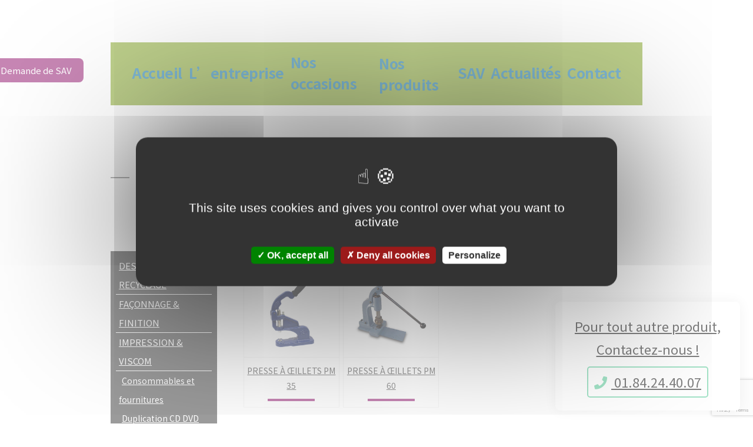

--- FILE ---
content_type: text/html; charset=UTF-8
request_url: https://plessismedias.com/categorie/nos-produits/impression-viscom-nos-produits/presses-a-oeillets/
body_size: 12673
content:
<!doctype html>
<html lang="fr-FR">
<head>
	<meta charset="UTF-8" />
	<meta name="viewport" content="width=device-width, initial-scale=1" />
	<link rel="profile" href="https://gmpg.org/xfn/11" />
	<link rel="preconnect" href="https://fonts.gstatic.com">
	<link href="https://fonts.googleapis.com/css2?family=Noto+Sans+TC:wght@300;400;500;700&display=swap" rel="stylesheet">
	<link rel="stylesheet" href="https://use.fontawesome.com/releases/v5.7.2/css/all.css" integrity="sha384-fnmOCqbTlWIlj8LyTjo7mOUStjsKC4pOpQbqyi7RrhN7udi9RwhKkMHpvLbHG9Sr" crossorigin="anonymous">
	<link rel="preconnect" href="https://fonts.gstatic.com">
	<link href="https://fonts.googleapis.com/css2?family=Poppins:wght@300;400;600&display=swap" rel="stylesheet">
	<meta name='robots' content='index, follow, max-image-preview:large, max-snippet:-1, max-video-preview:-1' />
	<style>img:is([sizes="auto" i], [sizes^="auto," i]) { contain-intrinsic-size: 3000px 1500px }</style>
	
	<!-- This site is optimized with the Yoast SEO plugin v26.4 - https://yoast.com/wordpress/plugins/seo/ -->
	<title>Presses à oeillets - Plessis Média&#039;s</title>
	<meta name="description" content="Plessis média : Découvrez tous les produits de notre catégorie Presses à oeillets . Informations et renseignements au 01.84.24.40.07." />
	<link rel="canonical" href="https://plessismedias.com/categorie/nos-produits/impression-viscom-nos-produits/presses-a-oeillets/" />
	<meta property="og:locale" content="fr_FR" />
	<meta property="og:type" content="article" />
	<meta property="og:title" content="Presses à oeillets - Plessis Média&#039;s" />
	<meta property="og:description" content="Plessis média : Découvrez tous les produits de notre catégorie Presses à oeillets . Informations et renseignements au 01.84.24.40.07." />
	<meta property="og:url" content="https://plessismedias.com/categorie/nos-produits/impression-viscom-nos-produits/presses-a-oeillets/" />
	<meta property="og:site_name" content="Plessis Média&#039;s" />
	<meta name="twitter:card" content="summary_large_image" />
	<script type="application/ld+json" class="yoast-schema-graph">{"@context":"https://schema.org","@graph":[{"@type":"CollectionPage","@id":"https://plessismedias.com/categorie/nos-produits/impression-viscom-nos-produits/presses-a-oeillets/","url":"https://plessismedias.com/categorie/nos-produits/impression-viscom-nos-produits/presses-a-oeillets/","name":"Presses à oeillets - Plessis Média&#039;s","isPartOf":{"@id":"https://plessismedias.com/#website"},"description":"Plessis média : Découvrez tous les produits de notre catégorie Presses à oeillets . Informations et renseignements au 01.84.24.40.07.","breadcrumb":{"@id":"https://plessismedias.com/categorie/nos-produits/impression-viscom-nos-produits/presses-a-oeillets/#breadcrumb"},"inLanguage":"fr-FR"},{"@type":"BreadcrumbList","@id":"https://plessismedias.com/categorie/nos-produits/impression-viscom-nos-produits/presses-a-oeillets/#breadcrumb","itemListElement":[{"@type":"ListItem","position":1,"name":"Accueil","item":"https://plessismedias.com/"},{"@type":"ListItem","position":2,"name":"Nos produits","item":"https://plessismedias.com/categorie/nos-produits/"},{"@type":"ListItem","position":3,"name":"Impression &amp; Viscom","item":"https://plessismedias.com/categorie/nos-produits/impression-viscom-nos-produits/"},{"@type":"ListItem","position":4,"name":"Presses à oeillets"}]},{"@type":"WebSite","@id":"https://plessismedias.com/#website","url":"https://plessismedias.com/","name":"Plessis Media's","description":"","publisher":{"@id":"https://plessismedias.com/#organization"},"potentialAction":[{"@type":"SearchAction","target":{"@type":"EntryPoint","urlTemplate":"https://plessismedias.com/?s={search_term_string}"},"query-input":{"@type":"PropertyValueSpecification","valueRequired":true,"valueName":"search_term_string"}}],"inLanguage":"fr-FR"},{"@type":"Organization","@id":"https://plessismedias.com/#organization","name":"Plessis Media's","url":"https://plessismedias.com/","logo":{"@type":"ImageObject","inLanguage":"fr-FR","@id":"https://plessismedias.com/#/schema/logo/image/","url":"https://plessismedias.com/wp-content/uploads/2021/04/cropped-logo.png","contentUrl":"https://plessismedias.com/wp-content/uploads/2021/04/cropped-logo.png","width":230,"height":97,"caption":"Plessis Media's"},"image":{"@id":"https://plessismedias.com/#/schema/logo/image/"}}]}</script>
	<!-- / Yoast SEO plugin. -->


<script>
window._wpemojiSettings = {"baseUrl":"https:\/\/s.w.org\/images\/core\/emoji\/16.0.1\/72x72\/","ext":".png","svgUrl":"https:\/\/s.w.org\/images\/core\/emoji\/16.0.1\/svg\/","svgExt":".svg","source":{"concatemoji":"https:\/\/plessismedias.com\/wp-includes\/js\/wp-emoji-release.min.js?ver=eaad782e4e81d94512932faa9d9c7f82"}};
/*! This file is auto-generated */
!function(s,n){var o,i,e;function c(e){try{var t={supportTests:e,timestamp:(new Date).valueOf()};sessionStorage.setItem(o,JSON.stringify(t))}catch(e){}}function p(e,t,n){e.clearRect(0,0,e.canvas.width,e.canvas.height),e.fillText(t,0,0);var t=new Uint32Array(e.getImageData(0,0,e.canvas.width,e.canvas.height).data),a=(e.clearRect(0,0,e.canvas.width,e.canvas.height),e.fillText(n,0,0),new Uint32Array(e.getImageData(0,0,e.canvas.width,e.canvas.height).data));return t.every(function(e,t){return e===a[t]})}function u(e,t){e.clearRect(0,0,e.canvas.width,e.canvas.height),e.fillText(t,0,0);for(var n=e.getImageData(16,16,1,1),a=0;a<n.data.length;a++)if(0!==n.data[a])return!1;return!0}function f(e,t,n,a){switch(t){case"flag":return n(e,"\ud83c\udff3\ufe0f\u200d\u26a7\ufe0f","\ud83c\udff3\ufe0f\u200b\u26a7\ufe0f")?!1:!n(e,"\ud83c\udde8\ud83c\uddf6","\ud83c\udde8\u200b\ud83c\uddf6")&&!n(e,"\ud83c\udff4\udb40\udc67\udb40\udc62\udb40\udc65\udb40\udc6e\udb40\udc67\udb40\udc7f","\ud83c\udff4\u200b\udb40\udc67\u200b\udb40\udc62\u200b\udb40\udc65\u200b\udb40\udc6e\u200b\udb40\udc67\u200b\udb40\udc7f");case"emoji":return!a(e,"\ud83e\udedf")}return!1}function g(e,t,n,a){var r="undefined"!=typeof WorkerGlobalScope&&self instanceof WorkerGlobalScope?new OffscreenCanvas(300,150):s.createElement("canvas"),o=r.getContext("2d",{willReadFrequently:!0}),i=(o.textBaseline="top",o.font="600 32px Arial",{});return e.forEach(function(e){i[e]=t(o,e,n,a)}),i}function t(e){var t=s.createElement("script");t.src=e,t.defer=!0,s.head.appendChild(t)}"undefined"!=typeof Promise&&(o="wpEmojiSettingsSupports",i=["flag","emoji"],n.supports={everything:!0,everythingExceptFlag:!0},e=new Promise(function(e){s.addEventListener("DOMContentLoaded",e,{once:!0})}),new Promise(function(t){var n=function(){try{var e=JSON.parse(sessionStorage.getItem(o));if("object"==typeof e&&"number"==typeof e.timestamp&&(new Date).valueOf()<e.timestamp+604800&&"object"==typeof e.supportTests)return e.supportTests}catch(e){}return null}();if(!n){if("undefined"!=typeof Worker&&"undefined"!=typeof OffscreenCanvas&&"undefined"!=typeof URL&&URL.createObjectURL&&"undefined"!=typeof Blob)try{var e="postMessage("+g.toString()+"("+[JSON.stringify(i),f.toString(),p.toString(),u.toString()].join(",")+"));",a=new Blob([e],{type:"text/javascript"}),r=new Worker(URL.createObjectURL(a),{name:"wpTestEmojiSupports"});return void(r.onmessage=function(e){c(n=e.data),r.terminate(),t(n)})}catch(e){}c(n=g(i,f,p,u))}t(n)}).then(function(e){for(var t in e)n.supports[t]=e[t],n.supports.everything=n.supports.everything&&n.supports[t],"flag"!==t&&(n.supports.everythingExceptFlag=n.supports.everythingExceptFlag&&n.supports[t]);n.supports.everythingExceptFlag=n.supports.everythingExceptFlag&&!n.supports.flag,n.DOMReady=!1,n.readyCallback=function(){n.DOMReady=!0}}).then(function(){return e}).then(function(){var e;n.supports.everything||(n.readyCallback(),(e=n.source||{}).concatemoji?t(e.concatemoji):e.wpemoji&&e.twemoji&&(t(e.twemoji),t(e.wpemoji)))}))}((window,document),window._wpemojiSettings);
</script>
<style id='wp-emoji-styles-inline-css'>

	img.wp-smiley, img.emoji {
		display: inline !important;
		border: none !important;
		box-shadow: none !important;
		height: 1em !important;
		width: 1em !important;
		margin: 0 0.07em !important;
		vertical-align: -0.1em !important;
		background: none !important;
		padding: 0 !important;
	}
</style>
<link rel='stylesheet' id='wp-block-library-css' href='https://plessismedias.com/wp-includes/css/dist/block-library/style.min.css?ver=eaad782e4e81d94512932faa9d9c7f82' media='all' />
<style id='wp-block-library-theme-inline-css'>
.wp-block-audio :where(figcaption){color:#555;font-size:13px;text-align:center}.is-dark-theme .wp-block-audio :where(figcaption){color:#ffffffa6}.wp-block-audio{margin:0 0 1em}.wp-block-code{border:1px solid #ccc;border-radius:4px;font-family:Menlo,Consolas,monaco,monospace;padding:.8em 1em}.wp-block-embed :where(figcaption){color:#555;font-size:13px;text-align:center}.is-dark-theme .wp-block-embed :where(figcaption){color:#ffffffa6}.wp-block-embed{margin:0 0 1em}.blocks-gallery-caption{color:#555;font-size:13px;text-align:center}.is-dark-theme .blocks-gallery-caption{color:#ffffffa6}:root :where(.wp-block-image figcaption){color:#555;font-size:13px;text-align:center}.is-dark-theme :root :where(.wp-block-image figcaption){color:#ffffffa6}.wp-block-image{margin:0 0 1em}.wp-block-pullquote{border-bottom:4px solid;border-top:4px solid;color:currentColor;margin-bottom:1.75em}.wp-block-pullquote cite,.wp-block-pullquote footer,.wp-block-pullquote__citation{color:currentColor;font-size:.8125em;font-style:normal;text-transform:uppercase}.wp-block-quote{border-left:.25em solid;margin:0 0 1.75em;padding-left:1em}.wp-block-quote cite,.wp-block-quote footer{color:currentColor;font-size:.8125em;font-style:normal;position:relative}.wp-block-quote:where(.has-text-align-right){border-left:none;border-right:.25em solid;padding-left:0;padding-right:1em}.wp-block-quote:where(.has-text-align-center){border:none;padding-left:0}.wp-block-quote.is-large,.wp-block-quote.is-style-large,.wp-block-quote:where(.is-style-plain){border:none}.wp-block-search .wp-block-search__label{font-weight:700}.wp-block-search__button{border:1px solid #ccc;padding:.375em .625em}:where(.wp-block-group.has-background){padding:1.25em 2.375em}.wp-block-separator.has-css-opacity{opacity:.4}.wp-block-separator{border:none;border-bottom:2px solid;margin-left:auto;margin-right:auto}.wp-block-separator.has-alpha-channel-opacity{opacity:1}.wp-block-separator:not(.is-style-wide):not(.is-style-dots){width:100px}.wp-block-separator.has-background:not(.is-style-dots){border-bottom:none;height:1px}.wp-block-separator.has-background:not(.is-style-wide):not(.is-style-dots){height:2px}.wp-block-table{margin:0 0 1em}.wp-block-table td,.wp-block-table th{word-break:normal}.wp-block-table :where(figcaption){color:#555;font-size:13px;text-align:center}.is-dark-theme .wp-block-table :where(figcaption){color:#ffffffa6}.wp-block-video :where(figcaption){color:#555;font-size:13px;text-align:center}.is-dark-theme .wp-block-video :where(figcaption){color:#ffffffa6}.wp-block-video{margin:0 0 1em}:root :where(.wp-block-template-part.has-background){margin-bottom:0;margin-top:0;padding:1.25em 2.375em}
</style>
<style id='classic-theme-styles-inline-css'>
/*! This file is auto-generated */
.wp-block-button__link{color:#fff;background-color:#32373c;border-radius:9999px;box-shadow:none;text-decoration:none;padding:calc(.667em + 2px) calc(1.333em + 2px);font-size:1.125em}.wp-block-file__button{background:#32373c;color:#fff;text-decoration:none}
</style>
<style id='global-styles-inline-css'>
:root{--wp--preset--aspect-ratio--square: 1;--wp--preset--aspect-ratio--4-3: 4/3;--wp--preset--aspect-ratio--3-4: 3/4;--wp--preset--aspect-ratio--3-2: 3/2;--wp--preset--aspect-ratio--2-3: 2/3;--wp--preset--aspect-ratio--16-9: 16/9;--wp--preset--aspect-ratio--9-16: 9/16;--wp--preset--color--black: #000000;--wp--preset--color--cyan-bluish-gray: #abb8c3;--wp--preset--color--white: #FFF;--wp--preset--color--pale-pink: #f78da7;--wp--preset--color--vivid-red: #cf2e2e;--wp--preset--color--luminous-vivid-orange: #ff6900;--wp--preset--color--luminous-vivid-amber: #fcb900;--wp--preset--color--light-green-cyan: #7bdcb5;--wp--preset--color--vivid-green-cyan: #00d084;--wp--preset--color--pale-cyan-blue: #8ed1fc;--wp--preset--color--vivid-cyan-blue: #0693e3;--wp--preset--color--vivid-purple: #9b51e0;--wp--preset--color--primary: #0073a8;--wp--preset--color--secondary: #005075;--wp--preset--color--dark-gray: #111;--wp--preset--color--light-gray: #767676;--wp--preset--gradient--vivid-cyan-blue-to-vivid-purple: linear-gradient(135deg,rgba(6,147,227,1) 0%,rgb(155,81,224) 100%);--wp--preset--gradient--light-green-cyan-to-vivid-green-cyan: linear-gradient(135deg,rgb(122,220,180) 0%,rgb(0,208,130) 100%);--wp--preset--gradient--luminous-vivid-amber-to-luminous-vivid-orange: linear-gradient(135deg,rgba(252,185,0,1) 0%,rgba(255,105,0,1) 100%);--wp--preset--gradient--luminous-vivid-orange-to-vivid-red: linear-gradient(135deg,rgba(255,105,0,1) 0%,rgb(207,46,46) 100%);--wp--preset--gradient--very-light-gray-to-cyan-bluish-gray: linear-gradient(135deg,rgb(238,238,238) 0%,rgb(169,184,195) 100%);--wp--preset--gradient--cool-to-warm-spectrum: linear-gradient(135deg,rgb(74,234,220) 0%,rgb(151,120,209) 20%,rgb(207,42,186) 40%,rgb(238,44,130) 60%,rgb(251,105,98) 80%,rgb(254,248,76) 100%);--wp--preset--gradient--blush-light-purple: linear-gradient(135deg,rgb(255,206,236) 0%,rgb(152,150,240) 100%);--wp--preset--gradient--blush-bordeaux: linear-gradient(135deg,rgb(254,205,165) 0%,rgb(254,45,45) 50%,rgb(107,0,62) 100%);--wp--preset--gradient--luminous-dusk: linear-gradient(135deg,rgb(255,203,112) 0%,rgb(199,81,192) 50%,rgb(65,88,208) 100%);--wp--preset--gradient--pale-ocean: linear-gradient(135deg,rgb(255,245,203) 0%,rgb(182,227,212) 50%,rgb(51,167,181) 100%);--wp--preset--gradient--electric-grass: linear-gradient(135deg,rgb(202,248,128) 0%,rgb(113,206,126) 100%);--wp--preset--gradient--midnight: linear-gradient(135deg,rgb(2,3,129) 0%,rgb(40,116,252) 100%);--wp--preset--font-size--small: 19.5px;--wp--preset--font-size--medium: 20px;--wp--preset--font-size--large: 36.5px;--wp--preset--font-size--x-large: 42px;--wp--preset--font-size--normal: 22px;--wp--preset--font-size--huge: 49.5px;--wp--preset--spacing--20: 0.44rem;--wp--preset--spacing--30: 0.67rem;--wp--preset--spacing--40: 1rem;--wp--preset--spacing--50: 1.5rem;--wp--preset--spacing--60: 2.25rem;--wp--preset--spacing--70: 3.38rem;--wp--preset--spacing--80: 5.06rem;--wp--preset--shadow--natural: 6px 6px 9px rgba(0, 0, 0, 0.2);--wp--preset--shadow--deep: 12px 12px 50px rgba(0, 0, 0, 0.4);--wp--preset--shadow--sharp: 6px 6px 0px rgba(0, 0, 0, 0.2);--wp--preset--shadow--outlined: 6px 6px 0px -3px rgba(255, 255, 255, 1), 6px 6px rgba(0, 0, 0, 1);--wp--preset--shadow--crisp: 6px 6px 0px rgba(0, 0, 0, 1);}:where(.is-layout-flex){gap: 0.5em;}:where(.is-layout-grid){gap: 0.5em;}body .is-layout-flex{display: flex;}.is-layout-flex{flex-wrap: wrap;align-items: center;}.is-layout-flex > :is(*, div){margin: 0;}body .is-layout-grid{display: grid;}.is-layout-grid > :is(*, div){margin: 0;}:where(.wp-block-columns.is-layout-flex){gap: 2em;}:where(.wp-block-columns.is-layout-grid){gap: 2em;}:where(.wp-block-post-template.is-layout-flex){gap: 1.25em;}:where(.wp-block-post-template.is-layout-grid){gap: 1.25em;}.has-black-color{color: var(--wp--preset--color--black) !important;}.has-cyan-bluish-gray-color{color: var(--wp--preset--color--cyan-bluish-gray) !important;}.has-white-color{color: var(--wp--preset--color--white) !important;}.has-pale-pink-color{color: var(--wp--preset--color--pale-pink) !important;}.has-vivid-red-color{color: var(--wp--preset--color--vivid-red) !important;}.has-luminous-vivid-orange-color{color: var(--wp--preset--color--luminous-vivid-orange) !important;}.has-luminous-vivid-amber-color{color: var(--wp--preset--color--luminous-vivid-amber) !important;}.has-light-green-cyan-color{color: var(--wp--preset--color--light-green-cyan) !important;}.has-vivid-green-cyan-color{color: var(--wp--preset--color--vivid-green-cyan) !important;}.has-pale-cyan-blue-color{color: var(--wp--preset--color--pale-cyan-blue) !important;}.has-vivid-cyan-blue-color{color: var(--wp--preset--color--vivid-cyan-blue) !important;}.has-vivid-purple-color{color: var(--wp--preset--color--vivid-purple) !important;}.has-black-background-color{background-color: var(--wp--preset--color--black) !important;}.has-cyan-bluish-gray-background-color{background-color: var(--wp--preset--color--cyan-bluish-gray) !important;}.has-white-background-color{background-color: var(--wp--preset--color--white) !important;}.has-pale-pink-background-color{background-color: var(--wp--preset--color--pale-pink) !important;}.has-vivid-red-background-color{background-color: var(--wp--preset--color--vivid-red) !important;}.has-luminous-vivid-orange-background-color{background-color: var(--wp--preset--color--luminous-vivid-orange) !important;}.has-luminous-vivid-amber-background-color{background-color: var(--wp--preset--color--luminous-vivid-amber) !important;}.has-light-green-cyan-background-color{background-color: var(--wp--preset--color--light-green-cyan) !important;}.has-vivid-green-cyan-background-color{background-color: var(--wp--preset--color--vivid-green-cyan) !important;}.has-pale-cyan-blue-background-color{background-color: var(--wp--preset--color--pale-cyan-blue) !important;}.has-vivid-cyan-blue-background-color{background-color: var(--wp--preset--color--vivid-cyan-blue) !important;}.has-vivid-purple-background-color{background-color: var(--wp--preset--color--vivid-purple) !important;}.has-black-border-color{border-color: var(--wp--preset--color--black) !important;}.has-cyan-bluish-gray-border-color{border-color: var(--wp--preset--color--cyan-bluish-gray) !important;}.has-white-border-color{border-color: var(--wp--preset--color--white) !important;}.has-pale-pink-border-color{border-color: var(--wp--preset--color--pale-pink) !important;}.has-vivid-red-border-color{border-color: var(--wp--preset--color--vivid-red) !important;}.has-luminous-vivid-orange-border-color{border-color: var(--wp--preset--color--luminous-vivid-orange) !important;}.has-luminous-vivid-amber-border-color{border-color: var(--wp--preset--color--luminous-vivid-amber) !important;}.has-light-green-cyan-border-color{border-color: var(--wp--preset--color--light-green-cyan) !important;}.has-vivid-green-cyan-border-color{border-color: var(--wp--preset--color--vivid-green-cyan) !important;}.has-pale-cyan-blue-border-color{border-color: var(--wp--preset--color--pale-cyan-blue) !important;}.has-vivid-cyan-blue-border-color{border-color: var(--wp--preset--color--vivid-cyan-blue) !important;}.has-vivid-purple-border-color{border-color: var(--wp--preset--color--vivid-purple) !important;}.has-vivid-cyan-blue-to-vivid-purple-gradient-background{background: var(--wp--preset--gradient--vivid-cyan-blue-to-vivid-purple) !important;}.has-light-green-cyan-to-vivid-green-cyan-gradient-background{background: var(--wp--preset--gradient--light-green-cyan-to-vivid-green-cyan) !important;}.has-luminous-vivid-amber-to-luminous-vivid-orange-gradient-background{background: var(--wp--preset--gradient--luminous-vivid-amber-to-luminous-vivid-orange) !important;}.has-luminous-vivid-orange-to-vivid-red-gradient-background{background: var(--wp--preset--gradient--luminous-vivid-orange-to-vivid-red) !important;}.has-very-light-gray-to-cyan-bluish-gray-gradient-background{background: var(--wp--preset--gradient--very-light-gray-to-cyan-bluish-gray) !important;}.has-cool-to-warm-spectrum-gradient-background{background: var(--wp--preset--gradient--cool-to-warm-spectrum) !important;}.has-blush-light-purple-gradient-background{background: var(--wp--preset--gradient--blush-light-purple) !important;}.has-blush-bordeaux-gradient-background{background: var(--wp--preset--gradient--blush-bordeaux) !important;}.has-luminous-dusk-gradient-background{background: var(--wp--preset--gradient--luminous-dusk) !important;}.has-pale-ocean-gradient-background{background: var(--wp--preset--gradient--pale-ocean) !important;}.has-electric-grass-gradient-background{background: var(--wp--preset--gradient--electric-grass) !important;}.has-midnight-gradient-background{background: var(--wp--preset--gradient--midnight) !important;}.has-small-font-size{font-size: var(--wp--preset--font-size--small) !important;}.has-medium-font-size{font-size: var(--wp--preset--font-size--medium) !important;}.has-large-font-size{font-size: var(--wp--preset--font-size--large) !important;}.has-x-large-font-size{font-size: var(--wp--preset--font-size--x-large) !important;}
:where(.wp-block-post-template.is-layout-flex){gap: 1.25em;}:where(.wp-block-post-template.is-layout-grid){gap: 1.25em;}
:where(.wp-block-columns.is-layout-flex){gap: 2em;}:where(.wp-block-columns.is-layout-grid){gap: 2em;}
:root :where(.wp-block-pullquote){font-size: 1.5em;line-height: 1.6;}
</style>
<link rel='stylesheet' id='contact-form-7-css' href='https://plessismedias.com/wp-content/plugins/contact-form-7/includes/css/styles.css?ver=6.1.4' media='all' />
<link rel='stylesheet' id='rs-plugin-settings-css' href='https://plessismedias.com/wp-content/plugins/revslider/public/assets/css/rs6.css?ver=6.4.6' media='all' />
<style id='rs-plugin-settings-inline-css'>
#rs-demo-id {}
</style>
<link rel='stylesheet' id='font-awesome-css' href='https://plessismedias.com/wp-content/plugins/ultimate-carousel-for-visual-composer/css/font-awesome/css/all.css?ver=eaad782e4e81d94512932faa9d9c7f82' media='all' />
<link rel='stylesheet' id='parent-style-css' href='https://plessismedias.com/wp-content/themes/twentynineteen/style.css?ver=eaad782e4e81d94512932faa9d9c7f82' media='all' />
<link rel='stylesheet' id='lightbox-style-css' href='https://plessismedias.com/wp-content/themes/twentynineteen-child/css/lightbox.css?ver=eaad782e4e81d94512932faa9d9c7f82' media='all' />
<link rel='stylesheet' id='twentynineteen-style-css' href='https://plessismedias.com/wp-content/themes/twentynineteen-child/style.css?ver=0.1.0' media='all' />
<link rel='stylesheet' id='twentynineteen-print-style-css' href='https://plessismedias.com/wp-content/themes/twentynineteen/print.css?ver=0.1.0' media='print' />
<link rel='stylesheet' id='bsf-Defaults-css' href='https://plessismedias.com/wp-content/uploads/smile_fonts/Defaults/Defaults.css?ver=3.19.9' media='all' />
<script src="https://plessismedias.com/wp-includes/js/jquery/jquery.min.js?ver=3.7.1" id="jquery-core-js"></script>
<script src="https://plessismedias.com/wp-includes/js/jquery/jquery-migrate.min.js?ver=3.4.1" id="jquery-migrate-js"></script>
<script src="https://plessismedias.com/wp-content/plugins/revslider/public/assets/js/rbtools.min.js?ver=6.4.4" id="tp-tools-js"></script>
<script src="https://plessismedias.com/wp-content/plugins/revslider/public/assets/js/rs6.min.js?ver=6.4.6" id="revmin-js"></script>
<script src="https://plessismedias.com/wp-content/themes/twentynineteen-child/global.js?ver=eaad782e4e81d94512932faa9d9c7f82" id="global-js"></script>
<script src="https://plessismedias.com/wp-content/themes/twentynineteen-child/lightbox.js?ver=eaad782e4e81d94512932faa9d9c7f82" id="lightbox-js"></script>
<script src="https://plessismedias.com/wp-content/themes/twentynineteen/js/priority-menu.js?ver=20200129" id="twentynineteen-priority-menu-js" defer data-wp-strategy="defer"></script>
<script type='text/javascript'>
				jQuery(document).ready(function($) {
				var ult_smooth_speed = 480;
				var ult_smooth_step = 80;
				$('html').attr('data-ult_smooth_speed',ult_smooth_speed).attr('data-ult_smooth_step',ult_smooth_step);
				});
			</script><meta name="generator" content="Powered by WPBakery Page Builder - drag and drop page builder for WordPress."/>
<meta name="generator" content="Powered by Slider Revolution 6.4.6 - responsive, Mobile-Friendly Slider Plugin for WordPress with comfortable drag and drop interface." />
<link rel="icon" href="https://plessismedias.com/wp-content/uploads/2021/04/favicon.png" sizes="32x32" />
<link rel="icon" href="https://plessismedias.com/wp-content/uploads/2021/04/favicon.png" sizes="192x192" />
<link rel="apple-touch-icon" href="https://plessismedias.com/wp-content/uploads/2021/04/favicon.png" />
<meta name="msapplication-TileImage" content="https://plessismedias.com/wp-content/uploads/2021/04/favicon.png" />
<script type="text/javascript">function setREVStartSize(e){
			//window.requestAnimationFrame(function() {				 
				window.RSIW = window.RSIW===undefined ? window.innerWidth : window.RSIW;	
				window.RSIH = window.RSIH===undefined ? window.innerHeight : window.RSIH;	
				try {								
					var pw = document.getElementById(e.c).parentNode.offsetWidth,
						newh;
					pw = pw===0 || isNaN(pw) ? window.RSIW : pw;
					e.tabw = e.tabw===undefined ? 0 : parseInt(e.tabw);
					e.thumbw = e.thumbw===undefined ? 0 : parseInt(e.thumbw);
					e.tabh = e.tabh===undefined ? 0 : parseInt(e.tabh);
					e.thumbh = e.thumbh===undefined ? 0 : parseInt(e.thumbh);
					e.tabhide = e.tabhide===undefined ? 0 : parseInt(e.tabhide);
					e.thumbhide = e.thumbhide===undefined ? 0 : parseInt(e.thumbhide);
					e.mh = e.mh===undefined || e.mh=="" || e.mh==="auto" ? 0 : parseInt(e.mh,0);		
					if(e.layout==="fullscreen" || e.l==="fullscreen") 						
						newh = Math.max(e.mh,window.RSIH);					
					else{					
						e.gw = Array.isArray(e.gw) ? e.gw : [e.gw];
						for (var i in e.rl) if (e.gw[i]===undefined || e.gw[i]===0) e.gw[i] = e.gw[i-1];					
						e.gh = e.el===undefined || e.el==="" || (Array.isArray(e.el) && e.el.length==0)? e.gh : e.el;
						e.gh = Array.isArray(e.gh) ? e.gh : [e.gh];
						for (var i in e.rl) if (e.gh[i]===undefined || e.gh[i]===0) e.gh[i] = e.gh[i-1];
											
						var nl = new Array(e.rl.length),
							ix = 0,						
							sl;					
						e.tabw = e.tabhide>=pw ? 0 : e.tabw;
						e.thumbw = e.thumbhide>=pw ? 0 : e.thumbw;
						e.tabh = e.tabhide>=pw ? 0 : e.tabh;
						e.thumbh = e.thumbhide>=pw ? 0 : e.thumbh;					
						for (var i in e.rl) nl[i] = e.rl[i]<window.RSIW ? 0 : e.rl[i];
						sl = nl[0];									
						for (var i in nl) if (sl>nl[i] && nl[i]>0) { sl = nl[i]; ix=i;}															
						var m = pw>(e.gw[ix]+e.tabw+e.thumbw) ? 1 : (pw-(e.tabw+e.thumbw)) / (e.gw[ix]);					
						newh =  (e.gh[ix] * m) + (e.tabh + e.thumbh);
					}				
					if(window.rs_init_css===undefined) window.rs_init_css = document.head.appendChild(document.createElement("style"));					
					document.getElementById(e.c).height = newh+"px";
					window.rs_init_css.innerHTML += "#"+e.c+"_wrapper { height: "+newh+"px }";				
				} catch(e){
					console.log("Failure at Presize of Slider:" + e)
				}					   
			//});
		  };</script>
<noscript><style> .wpb_animate_when_almost_visible { opacity: 1; }</style></noscript>	
	<script type="text/javascript" src="/tarteaucitron/tarteaucitron.js"></script>

        <script type="text/javascript">
        tarteaucitron.init({
    	  "privacyUrl": "", /* Privacy policy url */

    	  "hashtag": "#tarteaucitron", /* Open the panel with this hashtag */
    	  "cookieName": "tarteaucitron", /* Cookie name */
    
    	  "orientation": "middle", /* Banner position (top - bottom) */
       
          "groupServices": false, /* Group services by category */
                           
    	  "showAlertSmall": false, /* Show the small banner on bottom right */
    	  "cookieslist": false, /* Show the cookie list */
                           
          "closePopup": false, /* Show a close X on the banner */

          "showIcon": true, /* Show cookie icon to manage cookies */
          //"iconSrc": "", /* Optionnal: URL or base64 encoded image */
          "iconPosition": "BottomLeft", /* BottomRight, BottomLeft, TopRight and TopLeft */

    	  "adblocker": false, /* Show a Warning if an adblocker is detected */
                           
          "DenyAllCta" : true, /* Show the deny all button */
          "AcceptAllCta" : true, /* Show the accept all button when highPrivacy on */
          "highPrivacy": true, /* HIGHLY RECOMMANDED Disable auto consent */
                           
    	  "handleBrowserDNTRequest": false, /* If Do Not Track == 1, disallow all */

    	  "removeCredit": false, /* Remove credit link */
    	  "moreInfoLink": true, /* Show more info link */

          "useExternalCss": false, /* If false, the tarteaucitron.css file will be loaded */
          "useExternalJs": false, /* If false, the tarteaucitron.js file will be loaded */

    	  //"cookieDomain": ".my-multisite-domaine.fr", /* Shared cookie for multisite */
                          
          "readmoreLink": "", /* Change the default readmore link */

          "mandatory": true, /* Show a message about mandatory cookies */
        });
        </script>
		
		 <script type="text/javascript">
        tarteaucitron.user.gtagUa = 'G-LBCKSX3MZP';
        // tarteaucitron.user.gtagCrossdomain = ['example.com', 'example2.com'];
        tarteaucitron.user.gtagMore = function () { /* add here your optionnal gtag() */ };
        (tarteaucitron.job = tarteaucitron.job || []).push('gtag');
        </script>
	
</head>

<body data-rsssl=1 class="archive tax-categorie term-presses-a-oeillets term-25 wp-custom-logo wp-embed-responsive wp-theme-twentynineteen wp-child-theme-twentynineteen-child hfeed image-filters-enabled wpb-js-composer js-comp-ver-6.6.0 vc_responsive">
<div id="page" class="site">
	

		<header id="masthead" class="site-header">

			<div class="site-branding-container">
				<div class="site-branding">

			<div class="site-logo">
			<a href="https://plessismedias.com/" class="custom-logo-link" rel="home"><img width="230" height="97" src="https://plessismedias.com/wp-content/uploads/2021/04/cropped-logo.png" class="custom-logo" alt="Plessis Média&#039;s" decoding="async" sizes="(max-width: 34.9rem) calc(100vw - 2rem), (max-width: 53rem) calc(8 * (100vw / 12)), (min-width: 53rem) calc(6 * (100vw / 12)), 100vw" /></a>			<div class="recherche_button">
				<form method='GET' action='/'>
					<input type="search" id="site-search" name="s" placeholder="Rechercher...">
					<button><i class="fas fa-search"></i></button>
				</form>
			</div>
			<div class="button_perso">
				<a href="" title="">Demande de SAV</a>
			</div>
			<div class="burger">
				<i class="fas fa-bars"></i>
			</div>
		</div>
			
				<nav id="site-navigation" class="main-navigation" aria-label="Menu supérieur">
			<div class="menu-main-menu-container"><ul id="menu-main-menu" class="main-menu"><li id="menu-item-26" class="menu-item menu-item-type-post_type menu-item-object-page menu-item-home menu-item-26"><a href="https://plessismedias.com/">Accueil</a></li>
<li id="menu-item-29" class="menu-item menu-item-type-post_type menu-item-object-page menu-item-29"><a href="https://plessismedias.com/lentreprise-machines-faconnage-documents-off-line-reprographie-maintenance-sav-contrat-entretien-preventif-reparation-materiels/">L’entreprise</a></li>
<li id="menu-item-30" class="menu-item menu-item-type-post_type menu-item-object-page menu-item-30"><a href="https://plessismedias.com/nos-occasions/">Nos occasions</a></li>
<li id="menu-item-1719" class="menu_product menu-item menu-item-type-custom menu-item-object-custom current-menu-ancestor menu-item-has-children menu-item-1719"><a href="/categorie/nos-produits/" aria-haspopup="true" aria-expanded="false">Nos produits</a><button class="submenu-expand" tabindex="-1"><svg class="svg-icon" width="24" height="24" aria-hidden="true" role="img" focusable="false" xmlns="http://www.w3.org/2000/svg" viewBox="0 0 24 24"><path d="M7.41 8.59L12 13.17l4.59-4.58L18 10l-6 6-6-6 1.41-1.41z"></path><path fill="none" d="M0 0h24v24H0V0z"></path></svg></button>
<ul class="sub-menu">
	<li id="menu-item--1" class="mobile-parent-nav-menu-item menu-item--1"><button class="menu-item-link-return" tabindex="-1"><svg class="svg-icon" width="24" height="24" aria-hidden="true" role="img" focusable="false" viewBox="0 0 24 24" version="1.1" xmlns="http://www.w3.org/2000/svg" xmlns:xlink="http://www.w3.org/1999/xlink"><path d="M15.41 7.41L14 6l-6 6 6 6 1.41-1.41L10.83 12z"></path><path d="M0 0h24v24H0z" fill="none"></path></svg>Nos produits</button></li>
	<li id="menu-item-1756" class="menu-item menu-item-type-taxonomy menu-item-object-categorie menu-item-has-children menu-item-1756"><a href="https://plessismedias.com/categorie/nos-produits/faconnage-finition-2/" aria-haspopup="true" aria-expanded="false">Façonnage &amp; finition</a><button class="submenu-expand" tabindex="-1"><svg class="svg-icon" width="24" height="24" aria-hidden="true" role="img" focusable="false" xmlns="http://www.w3.org/2000/svg" viewBox="0 0 24 24"><path d="M7.41 8.59L12 13.17l4.59-4.58L18 10l-6 6-6-6 1.41-1.41z"></path><path fill="none" d="M0 0h24v24H0V0z"></path></svg></button>
	<ul class="sub-menu">
		<li id="menu-item--2" class="mobile-parent-nav-menu-item menu-item--2"><button class="menu-item-link-return" tabindex="-1"><svg class="svg-icon" width="24" height="24" aria-hidden="true" role="img" focusable="false" viewBox="0 0 24 24" version="1.1" xmlns="http://www.w3.org/2000/svg" xmlns:xlink="http://www.w3.org/1999/xlink"><path d="M15.41 7.41L14 6l-6 6 6 6 1.41-1.41L10.83 12z"></path><path d="M0 0h24v24H0z" fill="none"></path></svg>Façonnage &amp; finition</button></li>
		<li id="menu-item-1765" class="menu-item menu-item-type-taxonomy menu-item-object-categorie menu-item-1765"><a href="https://plessismedias.com/categorie/nos-produits/faconnage-finition-2/agrafeuses/">Agrafeuses</a></li>
		<li id="menu-item-1811" class="menu-item menu-item-type-taxonomy menu-item-object-categorie menu-item-1811"><a href="https://plessismedias.com/categorie/nos-produits/faconnage-finition-2/assembleuses/">Assembleuses</a></li>
		<li id="menu-item-1766" class="menu-item menu-item-type-taxonomy menu-item-object-categorie menu-item-1766"><a href="https://plessismedias.com/categorie/nos-produits/faconnage-finition-2/cercleuses/">Cercleuses</a></li>
		<li id="menu-item-1768" class="menu-item menu-item-type-taxonomy menu-item-object-categorie menu-item-1768"><a href="https://plessismedias.com/categorie/nos-produits/faconnage-finition-2/decoupeuses/">Découpeuses</a></li>
		<li id="menu-item-1769" class="menu-item menu-item-type-taxonomy menu-item-object-categorie menu-item-1769"><a href="https://plessismedias.com/categorie/nos-produits/faconnage-finition-2/filmeuses/">Filmeuses</a></li>
		<li id="menu-item-1770" class="menu-item menu-item-type-taxonomy menu-item-object-categorie menu-item-1770"><a href="https://plessismedias.com/categorie/nos-produits/faconnage-finition-2/machines-a-relier/">Machines à relier</a></li>
		<li id="menu-item-1771" class="menu-item menu-item-type-taxonomy menu-item-object-categorie menu-item-1771"><a href="https://plessismedias.com/categorie/nos-produits/faconnage-finition-2/massicots/">Massicots</a></li>
		<li id="menu-item-1772" class="menu-item menu-item-type-taxonomy menu-item-object-categorie menu-item-1772"><a href="https://plessismedias.com/categorie/nos-produits/faconnage-finition-2/pelliculeuses/">Pelliculeuses</a></li>
		<li id="menu-item-1773" class="menu-item menu-item-type-taxonomy menu-item-object-categorie menu-item-1773"><a href="https://plessismedias.com/categorie/nos-produits/faconnage-finition-2/perforeuses/">Perforeuses</a></li>
		<li id="menu-item-1774" class="menu-item menu-item-type-taxonomy menu-item-object-categorie menu-item-1774"><a href="https://plessismedias.com/categorie/nos-produits/faconnage-finition-2/plastifieuses/">Plastifieuses</a></li>
		<li id="menu-item-1775" class="menu-item menu-item-type-taxonomy menu-item-object-categorie menu-item-1775"><a href="https://plessismedias.com/categorie/nos-produits/faconnage-finition-2/plieuses/">Plieuses</a></li>
		<li id="menu-item-1812" class="menu-item menu-item-type-taxonomy menu-item-object-categorie menu-item-1812"><a href="https://plessismedias.com/categorie/nos-produits/faconnage-finition-2/raineuses/">Raineuses</a></li>
		<li id="menu-item-1767" class="menu-item menu-item-type-taxonomy menu-item-object-categorie menu-item-1767"><a href="https://plessismedias.com/categorie/nos-produits/faconnage-finition-2/consommables-et-fournitures/">Consommables &amp; Fournitures</a></li>
	</ul>
</li>
	<li id="menu-item-1757" class="menu-item menu-item-type-taxonomy menu-item-object-categorie current-categorie-ancestor current-menu-ancestor current-menu-parent current-categorie-parent menu-item-has-children menu-item-1757"><a href="https://plessismedias.com/categorie/nos-produits/impression-viscom-nos-produits/" aria-haspopup="true" aria-expanded="false">Impression &amp; Viscom</a><button class="submenu-expand" tabindex="-1"><svg class="svg-icon" width="24" height="24" aria-hidden="true" role="img" focusable="false" xmlns="http://www.w3.org/2000/svg" viewBox="0 0 24 24"><path d="M7.41 8.59L12 13.17l4.59-4.58L18 10l-6 6-6-6 1.41-1.41z"></path><path fill="none" d="M0 0h24v24H0V0z"></path></svg></button>
	<ul class="sub-menu">
		<li id="menu-item--3" class="mobile-parent-nav-menu-item menu-item--3"><button class="menu-item-link-return" tabindex="-1"><svg class="svg-icon" width="24" height="24" aria-hidden="true" role="img" focusable="false" viewBox="0 0 24 24" version="1.1" xmlns="http://www.w3.org/2000/svg" xmlns:xlink="http://www.w3.org/1999/xlink"><path d="M15.41 7.41L14 6l-6 6 6 6 1.41-1.41L10.83 12z"></path><path d="M0 0h24v24H0z" fill="none"></path></svg>Impression &amp; Viscom</button></li>
		<li id="menu-item-1777" class="menu-item menu-item-type-taxonomy menu-item-object-categorie menu-item-1777"><a href="https://plessismedias.com/categorie/nos-produits/impression-viscom-nos-produits/duplication-cd-dvd/">Duplication CD DVD</a></li>
		<li id="menu-item-1778" class="menu-item menu-item-type-taxonomy menu-item-object-categorie menu-item-1778"><a href="https://plessismedias.com/categorie/nos-produits/impression-viscom-nos-produits/duplicopieurs/">Duplicopieurs</a></li>
		<li id="menu-item-1779" class="menu-item menu-item-type-taxonomy menu-item-object-categorie menu-item-1779"><a href="https://plessismedias.com/categorie/nos-produits/impression-viscom-nos-produits/imprimantes-a-cartes-et-badges/">Imprimantes à cartes et badges</a></li>
		<li id="menu-item-1780" class="menu-item menu-item-type-taxonomy menu-item-object-categorie menu-item-1780"><a href="https://plessismedias.com/categorie/nos-produits/impression-viscom-nos-produits/imprimantes-grand-format/">Imprimantes grand format</a></li>
		<li id="menu-item-1783" class="menu-item menu-item-type-taxonomy menu-item-object-categorie current-menu-item menu-item-1783"><a href="https://plessismedias.com/categorie/nos-produits/impression-viscom-nos-produits/presses-a-oeillets/" aria-current="page">Presses à oeillets</a></li>
		<li id="menu-item-1781" class="menu-item menu-item-type-taxonomy menu-item-object-categorie menu-item-1781"><a href="https://plessismedias.com/categorie/nos-produits/impression-viscom-nos-produits/plieuses-de-plan/">Plieuses de plan</a></li>
		<li id="menu-item-1782" class="menu-item menu-item-type-taxonomy menu-item-object-categorie menu-item-1782"><a href="https://plessismedias.com/categorie/nos-produits/impression-viscom-nos-produits/plotteurs-de-decoupe/">Plotteurs de découpe</a></li>
		<li id="menu-item-1787" class="menu-item menu-item-type-taxonomy menu-item-object-categorie menu-item-1787"><a href="https://plessismedias.com/categorie/nos-produits/impression-viscom-nos-produits/consommables-et-fournitures-impression-viscom-nos-produits/">Consommables &#038; Fournitures</a></li>
	</ul>
</li>
	<li id="menu-item-1755" class="menu-item menu-item-type-taxonomy menu-item-object-categorie menu-item-has-children menu-item-1755"><a href="https://plessismedias.com/categorie/nos-produits/destruction-recyclage-nos-produits/" aria-haspopup="true" aria-expanded="false">Destruction &amp; recyclage</a><button class="submenu-expand" tabindex="-1"><svg class="svg-icon" width="24" height="24" aria-hidden="true" role="img" focusable="false" xmlns="http://www.w3.org/2000/svg" viewBox="0 0 24 24"><path d="M7.41 8.59L12 13.17l4.59-4.58L18 10l-6 6-6-6 1.41-1.41z"></path><path fill="none" d="M0 0h24v24H0V0z"></path></svg></button>
	<ul class="sub-menu">
		<li id="menu-item--4" class="mobile-parent-nav-menu-item menu-item--4"><button class="menu-item-link-return" tabindex="-1"><svg class="svg-icon" width="24" height="24" aria-hidden="true" role="img" focusable="false" viewBox="0 0 24 24" version="1.1" xmlns="http://www.w3.org/2000/svg" xmlns:xlink="http://www.w3.org/1999/xlink"><path d="M15.41 7.41L14 6l-6 6 6 6 1.41-1.41L10.83 12z"></path><path d="M0 0h24v24H0z" fill="none"></path></svg>Destruction &amp; recyclage</button></li>
		<li id="menu-item-1760" class="menu-item menu-item-type-taxonomy menu-item-object-categorie menu-item-1760"><a href="https://plessismedias.com/categorie/nos-produits/faconnage-finition-2/consommables-et-fournitures/destruction-recyclage/machines-faconnage-documents-off-line-reprographie-maintenance-sav-contrat-entretien-preventif-reparation-materiels-massicot-ideal-eba-thermorelieur-a-bandes-fastback-dos-carre-colle-tc-5500-tc-5/">Destructeurs</a></li>
		<li id="menu-item-1762" class="menu-item menu-item-type-taxonomy menu-item-object-categorie menu-item-1762"><a href="https://plessismedias.com/categorie/nos-produits/destruction-recyclage-nos-produits/presses-a-balle/">Presses à balle</a></li>
		<li id="menu-item-1761" class="menu-item menu-item-type-taxonomy menu-item-object-categorie menu-item-1761"><a href="https://plessismedias.com/categorie/nos-produits/destruction-recyclage-nos-produits/matelasseurs/">Matelasseurs</a></li>
		<li id="menu-item-1789" class="menu-item menu-item-type-taxonomy menu-item-object-categorie menu-item-1789"><a href="https://plessismedias.com/categorie/nos-produits/faconnage-finition-2/traitement-du-courrier/">Traitement du courrier</a></li>
		<li id="menu-item-1788" class="menu-item menu-item-type-taxonomy menu-item-object-categorie menu-item-1788"><a href="https://plessismedias.com/categorie/nos-produits/destruction-recyclage-nos-produits/consommables-et-fournitures-destruction-recyclage-nos-produits/">Consommables &#038; Fournitures</a></li>
	</ul>
</li>
	<li id="menu-item-1758" class="menu-item menu-item-type-taxonomy menu-item-object-categorie menu-item-has-children menu-item-1758"><a href="https://plessismedias.com/categorie/nos-produits/traitement-de-lair/" aria-haspopup="true" aria-expanded="false">Traitement de l&rsquo;air</a><button class="submenu-expand" tabindex="-1"><svg class="svg-icon" width="24" height="24" aria-hidden="true" role="img" focusable="false" xmlns="http://www.w3.org/2000/svg" viewBox="0 0 24 24"><path d="M7.41 8.59L12 13.17l4.59-4.58L18 10l-6 6-6-6 1.41-1.41z"></path><path fill="none" d="M0 0h24v24H0V0z"></path></svg></button>
	<ul class="sub-menu">
		<li id="menu-item--5" class="mobile-parent-nav-menu-item menu-item--5"><button class="menu-item-link-return" tabindex="-1"><svg class="svg-icon" width="24" height="24" aria-hidden="true" role="img" focusable="false" viewBox="0 0 24 24" version="1.1" xmlns="http://www.w3.org/2000/svg" xmlns:xlink="http://www.w3.org/1999/xlink"><path d="M15.41 7.41L14 6l-6 6 6 6 1.41-1.41L10.83 12z"></path><path d="M0 0h24v24H0z" fill="none"></path></svg>Traitement de l&rsquo;air</button></li>
		<li id="menu-item-1786" class="menu-item menu-item-type-taxonomy menu-item-object-categorie menu-item-1786"><a href="https://plessismedias.com/categorie/nos-produits/traitement-de-lair/purificateurs/">Purificateurs</a></li>
		<li id="menu-item-1784" class="menu-item menu-item-type-taxonomy menu-item-object-categorie menu-item-1784"><a href="https://plessismedias.com/categorie/nos-produits/traitement-de-lair/humidificateurs/">Humidificateurs</a></li>
		<li id="menu-item-1785" class="menu-item menu-item-type-taxonomy menu-item-object-categorie menu-item-1785"><a href="https://plessismedias.com/categorie/nos-produits/traitement-de-lair/ionisateurs/">Ionisateurs</a></li>
	</ul>
</li>
</ul>
</li>
<li id="menu-item-32" class="menu-item menu-item-type-post_type menu-item-object-page menu-item-32"><a href="https://plessismedias.com/sav/">SAV</a></li>
<li id="menu-item-27" class="menu-item menu-item-type-post_type menu-item-object-page menu-item-27"><a href="https://plessismedias.com/actualites-depannage-reprographie-vente/">Actualités</a></li>
<li id="menu-item-28" class="menu-item menu-item-type-post_type menu-item-object-page menu-item-28"><a href="https://plessismedias.com/contact-distributeur-materiels-reprographie-neuf-occasion-suivi-technique-maintenancemachines-faconnage-documents-off-line-reprographie-maintenance-sav-contrat-entretien-preventif-reparation-materiel/">Contact</a></li>
</ul></div>
			<div class="main-menu-more">
				<ul class="main-menu">
					<li class="menu-item menu-item-has-children">
						<button class="submenu-expand main-menu-more-toggle is-empty" tabindex="-1"
							aria-label="Plus" aria-haspopup="true" aria-expanded="false"><svg class="svg-icon" width="24" height="24" aria-hidden="true" role="img" focusable="false" xmlns="http://www.w3.org/2000/svg"><g fill="none" fill-rule="evenodd"><path d="M0 0h24v24H0z"/><path fill="currentColor" fill-rule="nonzero" d="M12 2c5.52 0 10 4.48 10 10s-4.48 10-10 10S2 17.52 2 12 6.48 2 12 2zM6 14a2 2 0 1 0 0-4 2 2 0 0 0 0 4zm6 0a2 2 0 1 0 0-4 2 2 0 0 0 0 4zm6 0a2 2 0 1 0 0-4 2 2 0 0 0 0 4z"/></g></svg>
						</button>
						<ul class="sub-menu hidden-links">
							<li class="mobile-parent-nav-menu-item">
								<button class="menu-item-link-return"><svg class="svg-icon" width="24" height="24" aria-hidden="true" role="img" focusable="false" viewBox="0 0 24 24" version="1.1" xmlns="http://www.w3.org/2000/svg" xmlns:xlink="http://www.w3.org/1999/xlink"><path d="M15.41 7.41L14 6l-6 6 6 6 1.41-1.41L10.83 12z"></path><path d="M0 0h24v24H0z" fill="none"></path></svg>Retour
								</button>
							</li>
						</ul>
					</li>
				</ul>
			</div>		</nav><!-- #site-navigation -->
		</div><!-- .site-branding -->
			</div><!-- .site-branding-container -->

					</header><!-- #masthead -->

	<div id="content" class="site-content">

<div id="primary" class="content-area">
	<main id="main" class="site-main entry">
		<div class="entry-content">
			<div class="global_single_categorie">
				
				<div class="global_product font_page_title ">
										<h1>Presses à oeillets</h1>
						
	<div class="menu_categories">
					<div class="menu_categorie ">
				<a class="" href="https://plessismedias.com/categorie/nos-produits/destruction-recyclage-nos-produits/">
					Destruction &amp; recyclage				</a>
									<div class="sous_menu">
											</div>
								</div>
						<div class="menu_categorie ">
				<a class="" href="https://plessismedias.com/categorie/nos-produits/faconnage-finition-2/">
					Façonnage &amp; finition				</a>
									<div class="sous_menu">
											</div>
								</div>
						<div class="menu_categorie  active ">
				<a class="" href="https://plessismedias.com/categorie/nos-produits/impression-viscom-nos-produits/">
					Impression &amp; Viscom				</a>
									<div class="sous_menu">
														<a class="" href="https://plessismedias.com/categorie/nos-produits/impression-viscom-nos-produits/consommables-et-fournitures-impression-viscom-nos-produits/">
									Consommables et fournitures								</a>
																<a class="" href="https://plessismedias.com/categorie/nos-produits/impression-viscom-nos-produits/duplication-cd-dvd/">
									Duplication CD DVD								</a>
																<a class="" href="https://plessismedias.com/categorie/nos-produits/impression-viscom-nos-produits/duplicopieurs/">
									Duplicopieurs								</a>
																<a class="" href="https://plessismedias.com/categorie/nos-produits/impression-viscom-nos-produits/imprimantes-a-cartes-et-badges/">
									Imprimantes à cartes et badges								</a>
																<a class="" href="https://plessismedias.com/categorie/nos-produits/impression-viscom-nos-produits/imprimantes-grand-format/">
									Imprimantes grand format								</a>
																<a class="" href="https://plessismedias.com/categorie/nos-produits/impression-viscom-nos-produits/plieuses-de-plan/">
									Plieuses de plan								</a>
																<a class="" href="https://plessismedias.com/categorie/nos-produits/impression-viscom-nos-produits/plotteurs-de-decoupe/">
									Plotteurs de découpe								</a>
																<a class=" active " href="https://plessismedias.com/categorie/nos-produits/impression-viscom-nos-produits/presses-a-oeillets/">
									Presses à oeillets								</a>
																<a class="" href="https://plessismedias.com/categorie/nos-produits/impression-viscom-nos-produits/rogneuses-et-coupeuses/">
									Rogneuses et coupeuses								</a>
													</div>
								</div>
						<div class="menu_categorie ">
				<a class="" href="https://plessismedias.com/categorie/nos-produits/traitement-de-lair/">
					Traitement de l'air				</a>
									<div class="sous_menu">
											</div>
								</div>
				</div>
							<div class="global_liste_produits">
																<div class="produits ">	
										<a href="https://plessismedias.com/produit_neuf/presse-a-oeillets-pm-35/"><img src="https://plessismedias.com/wp-content/uploads/2021/08/PM-35-2.jpg"/></a>
										<a class="titre_produit" href="https://plessismedias.com/produit_neuf/presse-a-oeillets-pm-35/">Presse à œillets PM 35</a>
									</div>
																		<div class="produits ">	
										<a href="https://plessismedias.com/produit_neuf/presse-a-oeillets-pm-60/"><img src="https://plessismedias.com/wp-content/uploads/2021/08/PM-60.jpg"/></a>
										<a class="titre_produit" href="https://plessismedias.com/produit_neuf/presse-a-oeillets-pm-60/">Presse à œillets PM 60</a>
									</div>
															</div>
											<div class="produit_more_infos">
						<a href="/contact/">Pour tout autre produit,<br/> Contactez-nous !</a>
						<a class="tel_produit_more_infos" href="tel:0184244007"><i class="fas fa-phone"></i> 01.84.24.40.07</a>
					</div>
				</div>
			</div>
		</div>
	</main><!-- #main -->
</div><!-- #primary -->


	</div><!-- #content -->

	<footer id="colophon" class="site-footer">
		
	<aside class="widget-area" aria-label="Pied de page">
							<div class="widget-column footer-widget-1">
					<section id="text-2" class="widget widget_text"><h2 class="widget-title">SAV de qualité</h2>			<div class="textwidget"><p><a href="/sav/"><i class="fas fa-user-plus"></i></a></p>
</div>
		</section><section id="text-3" class="widget widget_text"><h2 class="widget-title">Matériel d&rsquo;occasion révisé &#038; garanti</h2>			<div class="textwidget"><p><a href="/nos-occasions/"><i class="fas fa-cogs"></i></A></p>
</div>
		</section><section id="text-4" class="widget widget_text"><h2 class="widget-title">Solutions de financement</h2>			<div class="textwidget"><p><a href="/solutions-de-financement/"><i class="fas fa-dollar-sign"></i></a></p>
</div>
		</section><section id="text-5" class="widget widget_text"><h2 class="widget-title">Expertise et savoir-faire</h2>			<div class="textwidget"><p><a href="/lentreprise/"/><i class="fas fa-medal"></i></a></p>
</div>
		</section><section id="text-6" class="widget widget_text">			<div class="textwidget"><p><img loading="lazy" decoding="async" class="alignnone wp-image-117 size-full" src="https://plessismedias.com/wp-content/uploads/2021/04/Logo_imprimerie-2.png" alt="" width="250" height="106" /></p>
<div class="reseaux_sociaux"><a href="https://www.linkedin.com/company/plessis-media%27s/?originalSubdomain=fr" target="_blank" rel="noopener"><img loading="lazy" decoding="async" class="alignnone wp-image-112 size-full" src="https://plessismedias.com/wp-content/uploads/2021/04/linkedin.png" alt="" width="200" height="200" srcset="https://plessismedias.com/wp-content/uploads/2021/04/linkedin.png 200w, https://plessismedias.com/wp-content/uploads/2021/04/linkedin-150x150.png 150w" sizes="auto, (max-width: 200px) 100vw, 200px" /></a><a href="/" target="_blank" rel="noopener"><img loading="lazy" decoding="async" class="alignnone wp-image-113 size-full" src="https://plessismedias.com/wp-content/uploads/2021/04/instagram.png" alt="" width="200" height="200" srcset="https://plessismedias.com/wp-content/uploads/2021/04/instagram.png 200w, https://plessismedias.com/wp-content/uploads/2021/04/instagram-150x150.png 150w" sizes="auto, (max-width: 200px) 100vw, 200px" /></a><a href="https://www.facebook.com/PlessisMedias/" target="_blank" rel="noopener"><img loading="lazy" decoding="async" class="alignnone wp-image-114 size-full" src="https://plessismedias.com/wp-content/uploads/2021/04/facebook.png" alt="" width="200" height="200" srcset="https://plessismedias.com/wp-content/uploads/2021/04/facebook.png 200w, https://plessismedias.com/wp-content/uploads/2021/04/facebook-150x150.png 150w" sizes="auto, (max-width: 200px) 100vw, 200px" /></a></div>
</div>
		</section><section id="text-7" class="widget widget_text"><h2 class="widget-title">INFORMATIONS</h2>			<div class="textwidget"><p><a href="https://plessismedias.com/">Accueil</a></p>
<p><a href="https://plessismedias.com/lentreprise/">A propos de nous</a></p>
<p><a href="https://plessismedias.com/contact/">Nous contacter</a></p>
<p><a href="https://plessismedias.com/actualites/">Actualités</a></p>
</div>
		</section><section id="text-8" class="widget widget_text"><h2 class="widget-title">CONFIDENTIALITE</h2>			<div class="textwidget"><p><a href="/mentions-legales/">Mentions légales</a></p>
<p><a href="/politique-de-confidentialite/">Politique de confidentialité</a></p>
<p>CGV</p>
</div>
		</section><section id="text-9" class="widget widget_text"><h2 class="widget-title">BESOIN D&rsquo;AIDE ?</h2>			<div class="textwidget"><p>N&rsquo;hésitez pas à nous contacter</p>
<div class="button_perso"><a href="tel:01 84 24 40 07">01 84 24 40 07</a></div>
</div>
		</section>					</div>
					</aside><!-- .widget-area -->

			<div class="site-info">
										<a class="site-name" href="https://plessismedias.com/" rel="home">Plessis Média&#039;s</a>,
						<a href="https://fr.wordpress.org/" class="imprint">
				Fièrement propulsé par WordPress.			</a>
								</div><!-- .site-info -->
	</footer><!-- #colophon -->

</div><!-- #page -->

<script type="speculationrules">
{"prefetch":[{"source":"document","where":{"and":[{"href_matches":"\/*"},{"not":{"href_matches":["\/wp-*.php","\/wp-admin\/*","\/wp-content\/uploads\/*","\/wp-content\/*","\/wp-content\/plugins\/*","\/wp-content\/themes\/twentynineteen-child\/*","\/wp-content\/themes\/twentynineteen\/*","\/*\\?(.+)"]}},{"not":{"selector_matches":"a[rel~=\"nofollow\"]"}},{"not":{"selector_matches":".no-prefetch, .no-prefetch a"}}]},"eagerness":"conservative"}]}
</script>
<script src="https://plessismedias.com/wp-includes/js/dist/hooks.min.js?ver=4d63a3d491d11ffd8ac6" id="wp-hooks-js"></script>
<script src="https://plessismedias.com/wp-includes/js/dist/i18n.min.js?ver=5e580eb46a90c2b997e6" id="wp-i18n-js"></script>
<script id="wp-i18n-js-after">
wp.i18n.setLocaleData( { 'text direction\u0004ltr': [ 'ltr' ] } );
</script>
<script src="https://plessismedias.com/wp-content/plugins/contact-form-7/includes/swv/js/index.js?ver=6.1.4" id="swv-js"></script>
<script id="contact-form-7-js-translations">
( function( domain, translations ) {
	var localeData = translations.locale_data[ domain ] || translations.locale_data.messages;
	localeData[""].domain = domain;
	wp.i18n.setLocaleData( localeData, domain );
} )( "contact-form-7", {"translation-revision-date":"2025-02-06 12:02:14+0000","generator":"GlotPress\/4.0.1","domain":"messages","locale_data":{"messages":{"":{"domain":"messages","plural-forms":"nplurals=2; plural=n > 1;","lang":"fr"},"This contact form is placed in the wrong place.":["Ce formulaire de contact est plac\u00e9 dans un mauvais endroit."],"Error:":["Erreur\u00a0:"]}},"comment":{"reference":"includes\/js\/index.js"}} );
</script>
<script id="contact-form-7-js-before">
var wpcf7 = {
    "api": {
        "root": "https:\/\/plessismedias.com\/wp-json\/",
        "namespace": "contact-form-7\/v1"
    }
};
</script>
<script src="https://plessismedias.com/wp-content/plugins/contact-form-7/includes/js/index.js?ver=6.1.4" id="contact-form-7-js"></script>
<script src="https://plessismedias.com/wp-content/themes/twentynineteen/js/touch-keyboard-navigation.js?ver=20230621" id="twentynineteen-touch-navigation-js" defer data-wp-strategy="defer"></script>
<script src="https://www.google.com/recaptcha/api.js?render=6LcfQpocAAAAANztZrMVnZ8ryLneXK8-8vqpUjcV&amp;ver=3.0" id="google-recaptcha-js"></script>
<script src="https://plessismedias.com/wp-includes/js/dist/vendor/wp-polyfill.min.js?ver=3.15.0" id="wp-polyfill-js"></script>
<script id="wpcf7-recaptcha-js-before">
var wpcf7_recaptcha = {
    "sitekey": "6LcfQpocAAAAANztZrMVnZ8ryLneXK8-8vqpUjcV",
    "actions": {
        "homepage": "homepage",
        "contactform": "contactform"
    }
};
</script>
<script src="https://plessismedias.com/wp-content/plugins/contact-form-7/modules/recaptcha/index.js?ver=6.1.4" id="wpcf7-recaptcha-js"></script>
<script src="https://plessismedias.com/wp-content/plugins/Ultimate_VC_Addons/assets/min-js/SmoothScroll.min.js?ver=3.19.9" id="ultimate-smooth-scroll-js"></script>

</body>
</html>


--- FILE ---
content_type: text/html; charset=utf-8
request_url: https://www.google.com/recaptcha/api2/anchor?ar=1&k=6LcfQpocAAAAANztZrMVnZ8ryLneXK8-8vqpUjcV&co=aHR0cHM6Ly9wbGVzc2lzbWVkaWFzLmNvbTo0NDM.&hl=en&v=PoyoqOPhxBO7pBk68S4YbpHZ&size=invisible&anchor-ms=20000&execute-ms=30000&cb=e4c8l9705alu
body_size: 48735
content:
<!DOCTYPE HTML><html dir="ltr" lang="en"><head><meta http-equiv="Content-Type" content="text/html; charset=UTF-8">
<meta http-equiv="X-UA-Compatible" content="IE=edge">
<title>reCAPTCHA</title>
<style type="text/css">
/* cyrillic-ext */
@font-face {
  font-family: 'Roboto';
  font-style: normal;
  font-weight: 400;
  font-stretch: 100%;
  src: url(//fonts.gstatic.com/s/roboto/v48/KFO7CnqEu92Fr1ME7kSn66aGLdTylUAMa3GUBHMdazTgWw.woff2) format('woff2');
  unicode-range: U+0460-052F, U+1C80-1C8A, U+20B4, U+2DE0-2DFF, U+A640-A69F, U+FE2E-FE2F;
}
/* cyrillic */
@font-face {
  font-family: 'Roboto';
  font-style: normal;
  font-weight: 400;
  font-stretch: 100%;
  src: url(//fonts.gstatic.com/s/roboto/v48/KFO7CnqEu92Fr1ME7kSn66aGLdTylUAMa3iUBHMdazTgWw.woff2) format('woff2');
  unicode-range: U+0301, U+0400-045F, U+0490-0491, U+04B0-04B1, U+2116;
}
/* greek-ext */
@font-face {
  font-family: 'Roboto';
  font-style: normal;
  font-weight: 400;
  font-stretch: 100%;
  src: url(//fonts.gstatic.com/s/roboto/v48/KFO7CnqEu92Fr1ME7kSn66aGLdTylUAMa3CUBHMdazTgWw.woff2) format('woff2');
  unicode-range: U+1F00-1FFF;
}
/* greek */
@font-face {
  font-family: 'Roboto';
  font-style: normal;
  font-weight: 400;
  font-stretch: 100%;
  src: url(//fonts.gstatic.com/s/roboto/v48/KFO7CnqEu92Fr1ME7kSn66aGLdTylUAMa3-UBHMdazTgWw.woff2) format('woff2');
  unicode-range: U+0370-0377, U+037A-037F, U+0384-038A, U+038C, U+038E-03A1, U+03A3-03FF;
}
/* math */
@font-face {
  font-family: 'Roboto';
  font-style: normal;
  font-weight: 400;
  font-stretch: 100%;
  src: url(//fonts.gstatic.com/s/roboto/v48/KFO7CnqEu92Fr1ME7kSn66aGLdTylUAMawCUBHMdazTgWw.woff2) format('woff2');
  unicode-range: U+0302-0303, U+0305, U+0307-0308, U+0310, U+0312, U+0315, U+031A, U+0326-0327, U+032C, U+032F-0330, U+0332-0333, U+0338, U+033A, U+0346, U+034D, U+0391-03A1, U+03A3-03A9, U+03B1-03C9, U+03D1, U+03D5-03D6, U+03F0-03F1, U+03F4-03F5, U+2016-2017, U+2034-2038, U+203C, U+2040, U+2043, U+2047, U+2050, U+2057, U+205F, U+2070-2071, U+2074-208E, U+2090-209C, U+20D0-20DC, U+20E1, U+20E5-20EF, U+2100-2112, U+2114-2115, U+2117-2121, U+2123-214F, U+2190, U+2192, U+2194-21AE, U+21B0-21E5, U+21F1-21F2, U+21F4-2211, U+2213-2214, U+2216-22FF, U+2308-230B, U+2310, U+2319, U+231C-2321, U+2336-237A, U+237C, U+2395, U+239B-23B7, U+23D0, U+23DC-23E1, U+2474-2475, U+25AF, U+25B3, U+25B7, U+25BD, U+25C1, U+25CA, U+25CC, U+25FB, U+266D-266F, U+27C0-27FF, U+2900-2AFF, U+2B0E-2B11, U+2B30-2B4C, U+2BFE, U+3030, U+FF5B, U+FF5D, U+1D400-1D7FF, U+1EE00-1EEFF;
}
/* symbols */
@font-face {
  font-family: 'Roboto';
  font-style: normal;
  font-weight: 400;
  font-stretch: 100%;
  src: url(//fonts.gstatic.com/s/roboto/v48/KFO7CnqEu92Fr1ME7kSn66aGLdTylUAMaxKUBHMdazTgWw.woff2) format('woff2');
  unicode-range: U+0001-000C, U+000E-001F, U+007F-009F, U+20DD-20E0, U+20E2-20E4, U+2150-218F, U+2190, U+2192, U+2194-2199, U+21AF, U+21E6-21F0, U+21F3, U+2218-2219, U+2299, U+22C4-22C6, U+2300-243F, U+2440-244A, U+2460-24FF, U+25A0-27BF, U+2800-28FF, U+2921-2922, U+2981, U+29BF, U+29EB, U+2B00-2BFF, U+4DC0-4DFF, U+FFF9-FFFB, U+10140-1018E, U+10190-1019C, U+101A0, U+101D0-101FD, U+102E0-102FB, U+10E60-10E7E, U+1D2C0-1D2D3, U+1D2E0-1D37F, U+1F000-1F0FF, U+1F100-1F1AD, U+1F1E6-1F1FF, U+1F30D-1F30F, U+1F315, U+1F31C, U+1F31E, U+1F320-1F32C, U+1F336, U+1F378, U+1F37D, U+1F382, U+1F393-1F39F, U+1F3A7-1F3A8, U+1F3AC-1F3AF, U+1F3C2, U+1F3C4-1F3C6, U+1F3CA-1F3CE, U+1F3D4-1F3E0, U+1F3ED, U+1F3F1-1F3F3, U+1F3F5-1F3F7, U+1F408, U+1F415, U+1F41F, U+1F426, U+1F43F, U+1F441-1F442, U+1F444, U+1F446-1F449, U+1F44C-1F44E, U+1F453, U+1F46A, U+1F47D, U+1F4A3, U+1F4B0, U+1F4B3, U+1F4B9, U+1F4BB, U+1F4BF, U+1F4C8-1F4CB, U+1F4D6, U+1F4DA, U+1F4DF, U+1F4E3-1F4E6, U+1F4EA-1F4ED, U+1F4F7, U+1F4F9-1F4FB, U+1F4FD-1F4FE, U+1F503, U+1F507-1F50B, U+1F50D, U+1F512-1F513, U+1F53E-1F54A, U+1F54F-1F5FA, U+1F610, U+1F650-1F67F, U+1F687, U+1F68D, U+1F691, U+1F694, U+1F698, U+1F6AD, U+1F6B2, U+1F6B9-1F6BA, U+1F6BC, U+1F6C6-1F6CF, U+1F6D3-1F6D7, U+1F6E0-1F6EA, U+1F6F0-1F6F3, U+1F6F7-1F6FC, U+1F700-1F7FF, U+1F800-1F80B, U+1F810-1F847, U+1F850-1F859, U+1F860-1F887, U+1F890-1F8AD, U+1F8B0-1F8BB, U+1F8C0-1F8C1, U+1F900-1F90B, U+1F93B, U+1F946, U+1F984, U+1F996, U+1F9E9, U+1FA00-1FA6F, U+1FA70-1FA7C, U+1FA80-1FA89, U+1FA8F-1FAC6, U+1FACE-1FADC, U+1FADF-1FAE9, U+1FAF0-1FAF8, U+1FB00-1FBFF;
}
/* vietnamese */
@font-face {
  font-family: 'Roboto';
  font-style: normal;
  font-weight: 400;
  font-stretch: 100%;
  src: url(//fonts.gstatic.com/s/roboto/v48/KFO7CnqEu92Fr1ME7kSn66aGLdTylUAMa3OUBHMdazTgWw.woff2) format('woff2');
  unicode-range: U+0102-0103, U+0110-0111, U+0128-0129, U+0168-0169, U+01A0-01A1, U+01AF-01B0, U+0300-0301, U+0303-0304, U+0308-0309, U+0323, U+0329, U+1EA0-1EF9, U+20AB;
}
/* latin-ext */
@font-face {
  font-family: 'Roboto';
  font-style: normal;
  font-weight: 400;
  font-stretch: 100%;
  src: url(//fonts.gstatic.com/s/roboto/v48/KFO7CnqEu92Fr1ME7kSn66aGLdTylUAMa3KUBHMdazTgWw.woff2) format('woff2');
  unicode-range: U+0100-02BA, U+02BD-02C5, U+02C7-02CC, U+02CE-02D7, U+02DD-02FF, U+0304, U+0308, U+0329, U+1D00-1DBF, U+1E00-1E9F, U+1EF2-1EFF, U+2020, U+20A0-20AB, U+20AD-20C0, U+2113, U+2C60-2C7F, U+A720-A7FF;
}
/* latin */
@font-face {
  font-family: 'Roboto';
  font-style: normal;
  font-weight: 400;
  font-stretch: 100%;
  src: url(//fonts.gstatic.com/s/roboto/v48/KFO7CnqEu92Fr1ME7kSn66aGLdTylUAMa3yUBHMdazQ.woff2) format('woff2');
  unicode-range: U+0000-00FF, U+0131, U+0152-0153, U+02BB-02BC, U+02C6, U+02DA, U+02DC, U+0304, U+0308, U+0329, U+2000-206F, U+20AC, U+2122, U+2191, U+2193, U+2212, U+2215, U+FEFF, U+FFFD;
}
/* cyrillic-ext */
@font-face {
  font-family: 'Roboto';
  font-style: normal;
  font-weight: 500;
  font-stretch: 100%;
  src: url(//fonts.gstatic.com/s/roboto/v48/KFO7CnqEu92Fr1ME7kSn66aGLdTylUAMa3GUBHMdazTgWw.woff2) format('woff2');
  unicode-range: U+0460-052F, U+1C80-1C8A, U+20B4, U+2DE0-2DFF, U+A640-A69F, U+FE2E-FE2F;
}
/* cyrillic */
@font-face {
  font-family: 'Roboto';
  font-style: normal;
  font-weight: 500;
  font-stretch: 100%;
  src: url(//fonts.gstatic.com/s/roboto/v48/KFO7CnqEu92Fr1ME7kSn66aGLdTylUAMa3iUBHMdazTgWw.woff2) format('woff2');
  unicode-range: U+0301, U+0400-045F, U+0490-0491, U+04B0-04B1, U+2116;
}
/* greek-ext */
@font-face {
  font-family: 'Roboto';
  font-style: normal;
  font-weight: 500;
  font-stretch: 100%;
  src: url(//fonts.gstatic.com/s/roboto/v48/KFO7CnqEu92Fr1ME7kSn66aGLdTylUAMa3CUBHMdazTgWw.woff2) format('woff2');
  unicode-range: U+1F00-1FFF;
}
/* greek */
@font-face {
  font-family: 'Roboto';
  font-style: normal;
  font-weight: 500;
  font-stretch: 100%;
  src: url(//fonts.gstatic.com/s/roboto/v48/KFO7CnqEu92Fr1ME7kSn66aGLdTylUAMa3-UBHMdazTgWw.woff2) format('woff2');
  unicode-range: U+0370-0377, U+037A-037F, U+0384-038A, U+038C, U+038E-03A1, U+03A3-03FF;
}
/* math */
@font-face {
  font-family: 'Roboto';
  font-style: normal;
  font-weight: 500;
  font-stretch: 100%;
  src: url(//fonts.gstatic.com/s/roboto/v48/KFO7CnqEu92Fr1ME7kSn66aGLdTylUAMawCUBHMdazTgWw.woff2) format('woff2');
  unicode-range: U+0302-0303, U+0305, U+0307-0308, U+0310, U+0312, U+0315, U+031A, U+0326-0327, U+032C, U+032F-0330, U+0332-0333, U+0338, U+033A, U+0346, U+034D, U+0391-03A1, U+03A3-03A9, U+03B1-03C9, U+03D1, U+03D5-03D6, U+03F0-03F1, U+03F4-03F5, U+2016-2017, U+2034-2038, U+203C, U+2040, U+2043, U+2047, U+2050, U+2057, U+205F, U+2070-2071, U+2074-208E, U+2090-209C, U+20D0-20DC, U+20E1, U+20E5-20EF, U+2100-2112, U+2114-2115, U+2117-2121, U+2123-214F, U+2190, U+2192, U+2194-21AE, U+21B0-21E5, U+21F1-21F2, U+21F4-2211, U+2213-2214, U+2216-22FF, U+2308-230B, U+2310, U+2319, U+231C-2321, U+2336-237A, U+237C, U+2395, U+239B-23B7, U+23D0, U+23DC-23E1, U+2474-2475, U+25AF, U+25B3, U+25B7, U+25BD, U+25C1, U+25CA, U+25CC, U+25FB, U+266D-266F, U+27C0-27FF, U+2900-2AFF, U+2B0E-2B11, U+2B30-2B4C, U+2BFE, U+3030, U+FF5B, U+FF5D, U+1D400-1D7FF, U+1EE00-1EEFF;
}
/* symbols */
@font-face {
  font-family: 'Roboto';
  font-style: normal;
  font-weight: 500;
  font-stretch: 100%;
  src: url(//fonts.gstatic.com/s/roboto/v48/KFO7CnqEu92Fr1ME7kSn66aGLdTylUAMaxKUBHMdazTgWw.woff2) format('woff2');
  unicode-range: U+0001-000C, U+000E-001F, U+007F-009F, U+20DD-20E0, U+20E2-20E4, U+2150-218F, U+2190, U+2192, U+2194-2199, U+21AF, U+21E6-21F0, U+21F3, U+2218-2219, U+2299, U+22C4-22C6, U+2300-243F, U+2440-244A, U+2460-24FF, U+25A0-27BF, U+2800-28FF, U+2921-2922, U+2981, U+29BF, U+29EB, U+2B00-2BFF, U+4DC0-4DFF, U+FFF9-FFFB, U+10140-1018E, U+10190-1019C, U+101A0, U+101D0-101FD, U+102E0-102FB, U+10E60-10E7E, U+1D2C0-1D2D3, U+1D2E0-1D37F, U+1F000-1F0FF, U+1F100-1F1AD, U+1F1E6-1F1FF, U+1F30D-1F30F, U+1F315, U+1F31C, U+1F31E, U+1F320-1F32C, U+1F336, U+1F378, U+1F37D, U+1F382, U+1F393-1F39F, U+1F3A7-1F3A8, U+1F3AC-1F3AF, U+1F3C2, U+1F3C4-1F3C6, U+1F3CA-1F3CE, U+1F3D4-1F3E0, U+1F3ED, U+1F3F1-1F3F3, U+1F3F5-1F3F7, U+1F408, U+1F415, U+1F41F, U+1F426, U+1F43F, U+1F441-1F442, U+1F444, U+1F446-1F449, U+1F44C-1F44E, U+1F453, U+1F46A, U+1F47D, U+1F4A3, U+1F4B0, U+1F4B3, U+1F4B9, U+1F4BB, U+1F4BF, U+1F4C8-1F4CB, U+1F4D6, U+1F4DA, U+1F4DF, U+1F4E3-1F4E6, U+1F4EA-1F4ED, U+1F4F7, U+1F4F9-1F4FB, U+1F4FD-1F4FE, U+1F503, U+1F507-1F50B, U+1F50D, U+1F512-1F513, U+1F53E-1F54A, U+1F54F-1F5FA, U+1F610, U+1F650-1F67F, U+1F687, U+1F68D, U+1F691, U+1F694, U+1F698, U+1F6AD, U+1F6B2, U+1F6B9-1F6BA, U+1F6BC, U+1F6C6-1F6CF, U+1F6D3-1F6D7, U+1F6E0-1F6EA, U+1F6F0-1F6F3, U+1F6F7-1F6FC, U+1F700-1F7FF, U+1F800-1F80B, U+1F810-1F847, U+1F850-1F859, U+1F860-1F887, U+1F890-1F8AD, U+1F8B0-1F8BB, U+1F8C0-1F8C1, U+1F900-1F90B, U+1F93B, U+1F946, U+1F984, U+1F996, U+1F9E9, U+1FA00-1FA6F, U+1FA70-1FA7C, U+1FA80-1FA89, U+1FA8F-1FAC6, U+1FACE-1FADC, U+1FADF-1FAE9, U+1FAF0-1FAF8, U+1FB00-1FBFF;
}
/* vietnamese */
@font-face {
  font-family: 'Roboto';
  font-style: normal;
  font-weight: 500;
  font-stretch: 100%;
  src: url(//fonts.gstatic.com/s/roboto/v48/KFO7CnqEu92Fr1ME7kSn66aGLdTylUAMa3OUBHMdazTgWw.woff2) format('woff2');
  unicode-range: U+0102-0103, U+0110-0111, U+0128-0129, U+0168-0169, U+01A0-01A1, U+01AF-01B0, U+0300-0301, U+0303-0304, U+0308-0309, U+0323, U+0329, U+1EA0-1EF9, U+20AB;
}
/* latin-ext */
@font-face {
  font-family: 'Roboto';
  font-style: normal;
  font-weight: 500;
  font-stretch: 100%;
  src: url(//fonts.gstatic.com/s/roboto/v48/KFO7CnqEu92Fr1ME7kSn66aGLdTylUAMa3KUBHMdazTgWw.woff2) format('woff2');
  unicode-range: U+0100-02BA, U+02BD-02C5, U+02C7-02CC, U+02CE-02D7, U+02DD-02FF, U+0304, U+0308, U+0329, U+1D00-1DBF, U+1E00-1E9F, U+1EF2-1EFF, U+2020, U+20A0-20AB, U+20AD-20C0, U+2113, U+2C60-2C7F, U+A720-A7FF;
}
/* latin */
@font-face {
  font-family: 'Roboto';
  font-style: normal;
  font-weight: 500;
  font-stretch: 100%;
  src: url(//fonts.gstatic.com/s/roboto/v48/KFO7CnqEu92Fr1ME7kSn66aGLdTylUAMa3yUBHMdazQ.woff2) format('woff2');
  unicode-range: U+0000-00FF, U+0131, U+0152-0153, U+02BB-02BC, U+02C6, U+02DA, U+02DC, U+0304, U+0308, U+0329, U+2000-206F, U+20AC, U+2122, U+2191, U+2193, U+2212, U+2215, U+FEFF, U+FFFD;
}
/* cyrillic-ext */
@font-face {
  font-family: 'Roboto';
  font-style: normal;
  font-weight: 900;
  font-stretch: 100%;
  src: url(//fonts.gstatic.com/s/roboto/v48/KFO7CnqEu92Fr1ME7kSn66aGLdTylUAMa3GUBHMdazTgWw.woff2) format('woff2');
  unicode-range: U+0460-052F, U+1C80-1C8A, U+20B4, U+2DE0-2DFF, U+A640-A69F, U+FE2E-FE2F;
}
/* cyrillic */
@font-face {
  font-family: 'Roboto';
  font-style: normal;
  font-weight: 900;
  font-stretch: 100%;
  src: url(//fonts.gstatic.com/s/roboto/v48/KFO7CnqEu92Fr1ME7kSn66aGLdTylUAMa3iUBHMdazTgWw.woff2) format('woff2');
  unicode-range: U+0301, U+0400-045F, U+0490-0491, U+04B0-04B1, U+2116;
}
/* greek-ext */
@font-face {
  font-family: 'Roboto';
  font-style: normal;
  font-weight: 900;
  font-stretch: 100%;
  src: url(//fonts.gstatic.com/s/roboto/v48/KFO7CnqEu92Fr1ME7kSn66aGLdTylUAMa3CUBHMdazTgWw.woff2) format('woff2');
  unicode-range: U+1F00-1FFF;
}
/* greek */
@font-face {
  font-family: 'Roboto';
  font-style: normal;
  font-weight: 900;
  font-stretch: 100%;
  src: url(//fonts.gstatic.com/s/roboto/v48/KFO7CnqEu92Fr1ME7kSn66aGLdTylUAMa3-UBHMdazTgWw.woff2) format('woff2');
  unicode-range: U+0370-0377, U+037A-037F, U+0384-038A, U+038C, U+038E-03A1, U+03A3-03FF;
}
/* math */
@font-face {
  font-family: 'Roboto';
  font-style: normal;
  font-weight: 900;
  font-stretch: 100%;
  src: url(//fonts.gstatic.com/s/roboto/v48/KFO7CnqEu92Fr1ME7kSn66aGLdTylUAMawCUBHMdazTgWw.woff2) format('woff2');
  unicode-range: U+0302-0303, U+0305, U+0307-0308, U+0310, U+0312, U+0315, U+031A, U+0326-0327, U+032C, U+032F-0330, U+0332-0333, U+0338, U+033A, U+0346, U+034D, U+0391-03A1, U+03A3-03A9, U+03B1-03C9, U+03D1, U+03D5-03D6, U+03F0-03F1, U+03F4-03F5, U+2016-2017, U+2034-2038, U+203C, U+2040, U+2043, U+2047, U+2050, U+2057, U+205F, U+2070-2071, U+2074-208E, U+2090-209C, U+20D0-20DC, U+20E1, U+20E5-20EF, U+2100-2112, U+2114-2115, U+2117-2121, U+2123-214F, U+2190, U+2192, U+2194-21AE, U+21B0-21E5, U+21F1-21F2, U+21F4-2211, U+2213-2214, U+2216-22FF, U+2308-230B, U+2310, U+2319, U+231C-2321, U+2336-237A, U+237C, U+2395, U+239B-23B7, U+23D0, U+23DC-23E1, U+2474-2475, U+25AF, U+25B3, U+25B7, U+25BD, U+25C1, U+25CA, U+25CC, U+25FB, U+266D-266F, U+27C0-27FF, U+2900-2AFF, U+2B0E-2B11, U+2B30-2B4C, U+2BFE, U+3030, U+FF5B, U+FF5D, U+1D400-1D7FF, U+1EE00-1EEFF;
}
/* symbols */
@font-face {
  font-family: 'Roboto';
  font-style: normal;
  font-weight: 900;
  font-stretch: 100%;
  src: url(//fonts.gstatic.com/s/roboto/v48/KFO7CnqEu92Fr1ME7kSn66aGLdTylUAMaxKUBHMdazTgWw.woff2) format('woff2');
  unicode-range: U+0001-000C, U+000E-001F, U+007F-009F, U+20DD-20E0, U+20E2-20E4, U+2150-218F, U+2190, U+2192, U+2194-2199, U+21AF, U+21E6-21F0, U+21F3, U+2218-2219, U+2299, U+22C4-22C6, U+2300-243F, U+2440-244A, U+2460-24FF, U+25A0-27BF, U+2800-28FF, U+2921-2922, U+2981, U+29BF, U+29EB, U+2B00-2BFF, U+4DC0-4DFF, U+FFF9-FFFB, U+10140-1018E, U+10190-1019C, U+101A0, U+101D0-101FD, U+102E0-102FB, U+10E60-10E7E, U+1D2C0-1D2D3, U+1D2E0-1D37F, U+1F000-1F0FF, U+1F100-1F1AD, U+1F1E6-1F1FF, U+1F30D-1F30F, U+1F315, U+1F31C, U+1F31E, U+1F320-1F32C, U+1F336, U+1F378, U+1F37D, U+1F382, U+1F393-1F39F, U+1F3A7-1F3A8, U+1F3AC-1F3AF, U+1F3C2, U+1F3C4-1F3C6, U+1F3CA-1F3CE, U+1F3D4-1F3E0, U+1F3ED, U+1F3F1-1F3F3, U+1F3F5-1F3F7, U+1F408, U+1F415, U+1F41F, U+1F426, U+1F43F, U+1F441-1F442, U+1F444, U+1F446-1F449, U+1F44C-1F44E, U+1F453, U+1F46A, U+1F47D, U+1F4A3, U+1F4B0, U+1F4B3, U+1F4B9, U+1F4BB, U+1F4BF, U+1F4C8-1F4CB, U+1F4D6, U+1F4DA, U+1F4DF, U+1F4E3-1F4E6, U+1F4EA-1F4ED, U+1F4F7, U+1F4F9-1F4FB, U+1F4FD-1F4FE, U+1F503, U+1F507-1F50B, U+1F50D, U+1F512-1F513, U+1F53E-1F54A, U+1F54F-1F5FA, U+1F610, U+1F650-1F67F, U+1F687, U+1F68D, U+1F691, U+1F694, U+1F698, U+1F6AD, U+1F6B2, U+1F6B9-1F6BA, U+1F6BC, U+1F6C6-1F6CF, U+1F6D3-1F6D7, U+1F6E0-1F6EA, U+1F6F0-1F6F3, U+1F6F7-1F6FC, U+1F700-1F7FF, U+1F800-1F80B, U+1F810-1F847, U+1F850-1F859, U+1F860-1F887, U+1F890-1F8AD, U+1F8B0-1F8BB, U+1F8C0-1F8C1, U+1F900-1F90B, U+1F93B, U+1F946, U+1F984, U+1F996, U+1F9E9, U+1FA00-1FA6F, U+1FA70-1FA7C, U+1FA80-1FA89, U+1FA8F-1FAC6, U+1FACE-1FADC, U+1FADF-1FAE9, U+1FAF0-1FAF8, U+1FB00-1FBFF;
}
/* vietnamese */
@font-face {
  font-family: 'Roboto';
  font-style: normal;
  font-weight: 900;
  font-stretch: 100%;
  src: url(//fonts.gstatic.com/s/roboto/v48/KFO7CnqEu92Fr1ME7kSn66aGLdTylUAMa3OUBHMdazTgWw.woff2) format('woff2');
  unicode-range: U+0102-0103, U+0110-0111, U+0128-0129, U+0168-0169, U+01A0-01A1, U+01AF-01B0, U+0300-0301, U+0303-0304, U+0308-0309, U+0323, U+0329, U+1EA0-1EF9, U+20AB;
}
/* latin-ext */
@font-face {
  font-family: 'Roboto';
  font-style: normal;
  font-weight: 900;
  font-stretch: 100%;
  src: url(//fonts.gstatic.com/s/roboto/v48/KFO7CnqEu92Fr1ME7kSn66aGLdTylUAMa3KUBHMdazTgWw.woff2) format('woff2');
  unicode-range: U+0100-02BA, U+02BD-02C5, U+02C7-02CC, U+02CE-02D7, U+02DD-02FF, U+0304, U+0308, U+0329, U+1D00-1DBF, U+1E00-1E9F, U+1EF2-1EFF, U+2020, U+20A0-20AB, U+20AD-20C0, U+2113, U+2C60-2C7F, U+A720-A7FF;
}
/* latin */
@font-face {
  font-family: 'Roboto';
  font-style: normal;
  font-weight: 900;
  font-stretch: 100%;
  src: url(//fonts.gstatic.com/s/roboto/v48/KFO7CnqEu92Fr1ME7kSn66aGLdTylUAMa3yUBHMdazQ.woff2) format('woff2');
  unicode-range: U+0000-00FF, U+0131, U+0152-0153, U+02BB-02BC, U+02C6, U+02DA, U+02DC, U+0304, U+0308, U+0329, U+2000-206F, U+20AC, U+2122, U+2191, U+2193, U+2212, U+2215, U+FEFF, U+FFFD;
}

</style>
<link rel="stylesheet" type="text/css" href="https://www.gstatic.com/recaptcha/releases/PoyoqOPhxBO7pBk68S4YbpHZ/styles__ltr.css">
<script nonce="6wGc34wTw0oQUYFXp56UGg" type="text/javascript">window['__recaptcha_api'] = 'https://www.google.com/recaptcha/api2/';</script>
<script type="text/javascript" src="https://www.gstatic.com/recaptcha/releases/PoyoqOPhxBO7pBk68S4YbpHZ/recaptcha__en.js" nonce="6wGc34wTw0oQUYFXp56UGg">
      
    </script></head>
<body><div id="rc-anchor-alert" class="rc-anchor-alert"></div>
<input type="hidden" id="recaptcha-token" value="[base64]">
<script type="text/javascript" nonce="6wGc34wTw0oQUYFXp56UGg">
      recaptcha.anchor.Main.init("[\x22ainput\x22,[\x22bgdata\x22,\x22\x22,\[base64]/[base64]/[base64]/KE4oMTI0LHYsdi5HKSxMWihsLHYpKTpOKDEyNCx2LGwpLFYpLHYpLFQpKSxGKDE3MSx2KX0scjc9ZnVuY3Rpb24obCl7cmV0dXJuIGx9LEM9ZnVuY3Rpb24obCxWLHYpe04odixsLFYpLFZbYWtdPTI3OTZ9LG49ZnVuY3Rpb24obCxWKXtWLlg9KChWLlg/[base64]/[base64]/[base64]/[base64]/[base64]/[base64]/[base64]/[base64]/[base64]/[base64]/[base64]\\u003d\x22,\[base64]\x22,\x22HTfCssO9w5lawrnCjXYZZRTCiUXDjMKmw4zCn8KlGMKJw4BwFMO9w6zCkcO8ZwXDll3CkFZKwpvDkBzCpMKvDx1fKUvCj8OCSMKYRhjCkhDCtsOxwpM7wrXCswPDh3htw6HDrWfCoDjDj8O3TsKfwoLDnEcYBkXDmmcSKcOTbsO0b0cmOl3DokM/bkbCgzIaw6R+wrPCk8OqZ8OPwrTCm8OTwq7CvGZ+IcK4WGfCpjojw5bCj8KSbnMjdsKZwrYZw642BB/[base64]/[base64]/CusODKsOca1nCp2LDtBzDoDZcbMK3wqdAw7jClsKKw4XCnFvCiVx2HCRpKGBhe8KzERVFw5HDuMKYHT8VPMO2Mi55wqvDssOMwrF7w5TDrkDDnDzClcKCDH3DhG8dDGZxJ0g/w6cKw4zCoEDCt8O1wr/CrUERwq7ChGsXw77CqgE/LgjCjH7DscKcw7syw47CiMOdw6fDrsKlw61nTxstPsKBAkAsw53Cp8OiK8OHB8O4BMK7w4nCnzQvAMOwbcO4wo5cw5rDkxDDkxLDtMKaw6/CmmNuAcKTH3lKPQzCssOLwqcGw67ClMKzLm7CuxcTGcOGw6ZQw5sbwrZqwq/DlcKGYWTDpMK4wrrClV3CksKpf8O4wqxgw4jDnGvCuMKzKsKFSmZXDsKSwoLDslBAYsKoe8OFwoB6WcO6HTwhPsO/[base64]/DncOGEMOOw4vDt8KbwqBNw53Duj0RAGnCtQsyXlk4Kwkpw4YPJcONwolEJSrCtT7DhsOowoJVwplCHcKsKnnDlCRxRsKGSCtuw4rChcOlQcKvcyR3w7R0LV/[base64]/w7bCmi5LYlPCrMKrw6MKw6NqNnrDiADDjcONVx/DucOCw4zDvMK8wqzCtjMOcWcHw7VHw6/DpcKJwqdWM8OAwo3DnhpuwrzClH/DuiDDrMKCw4trw6sCWU0rw7VXJcOLwoQdYGPCqBzCpnVhw6JPwpZHOUvDoy3DscKSwptFc8Oawq3Dp8OscT8mw6padTsWwosSfsKiw6djwoxCwpgscsKgE8K3wrJPTztFJCbCt3hMdW3DkMK4KMKlI8OvMMKAVDESwp8EVBnCny/CrcOfw63DkcOawpUQJwvDsMOjGEnDnxN2MGJXHsKlRsKWYsKfw5bCtHzDtsOmw4DDsGY3FmB6w4LDt8KOAsO5fsKhw7wdwoDCqcKlK8KjwpkNwo/DhjI2HiJbw6PDgVNvP8Kmw7lIwrTDk8O/LhF+OMKkHwDDv1/CrcK0B8KhEBvCvsKVwpTDhgHCvsKTQzUCw51fbRfCv3k3woVSDsK2wrNICMOTTDnCukRIwos1w4LDvU5OwoZoHsOPfEfCmCLCl0h4DWBwwpVNwrDCmWt6wqx+w4lNcxDCh8O+NsOmwpfCvW4iSRBEKTXDmMOJw47DscKSw4JEQsOUS1dfwr/DoClOw6vDgcKrMy7DksKJwqA1CGbCgwF7w7gMwpvCsGkcZ8OfW29Jw5kTDMKowo8Iwq9Rc8OmXcOOw65nPQHDjE3Cl8KgDcK+OsKmHsKxw4/[base64]/CrGHCncOUwoEKw5QkVsO0BR1/wp3DmSPDvnTDt2/DoFDCpMKHIVFYw60iw7vCh1/CtsKqw40Bwqw2fcO6wpfDmsKwwpHCjQQpwr3DksOrOTo7wq7DrS5Cd2JJw7TCqU8bDmDCtxzCvGLDnsK/wqHDjzTCsibDg8OHPHVvw6bDi8KzwqHCgcOZVcOEwr8HcyfDnhwrwobDtFk9VMKIbcK0WhvCp8OdLsO9XMKhwqtuw73Cm1fCjcK3d8K1PsO9wr4hc8Ouw6pAw4XDh8OuTjV5R8Khw5VBRcKjdmnCvcO8wqpYUsOZw4fCoCPCkgYbw6A0woFBWcK+d8KiNQPDt3RCUcO/wp/CisOOwrDDjsKYwp3CnDPDtzjCk8OlwrbCnMKDw4LCuwPDs8KgP8K9RVHDkcKowo3DscOIw7HCmcKGwp46b8Kewp0jVUwKwrc0woQhAcKjwofDkWvDisO/[base64]/w7PDpmZsQsKaE8KCwqnClMORJBVoAFfCrXoKw4LDsm0Pw6fCu3rDo2QVw61sOxnCn8KpwpwMwqTCtGk5HMKHXMKOHsK8dzpbF8O2e8OFw4gzfQfDkm7CmsKEQ3tmOQVDwqEnJcOaw5Y5w5rDi0dGw67DiAPDnMOKw6/[base64]/[base64]/OBxqwprCgMORw67DncK8w5DDgXtnGsKbw4jCl8KZOkRnw4DDkVBIwoPDvmdKw7/DvsO2F27DoULCjsKxC0Ftw4TCncO1w6FpwrnChcOTwqk0w6TDjcKqdH0ESjxVdcKjwq7DpTgpw4QqQE3DqMOVOcOmMsOUAhxLwrTCii4awrDCkSjDtsOrw7YVacOCwro9S8OhacOVw6c1w5/[base64]/Cp8KowrAvw4fCmBbCg2/CpG3ClU7CgMOfScKhY8OQEcO/[base64]/AcKBw6fDq8K/w77Ctx/[base64]/w5kuQ8KaZ8KiJcOmw7rCh1jDgcOfMQDDo1DCsQ8wwoPCisKKLMO6wogdwoU3PUEUwp4LV8K5w44LG1gkwocywpvDplrDlcK/G2NYw7fCpSwsBcONwrjDqMO4wr3CpmLDhMKpXnJvwq/DjGJfJ8Ovw4Bmwq3CvcK2w41tw4xJwrvCkE4JTgPCisOwIjZTw7/CjsOsIQZQwrTCsXTCqCccKADDrC8eYg/[base64]/FcKhw5bDuwfClMK4w79CwozCgQvDusOTVcOpCMOVDlhDbCIjw5EsSl7CrMKwTkYRw47Di1p7W8Opc37ClRrDqldwL8O9BHHDhMOUwrTDgUcRwrTCnDpyNsKSMlUAA2zCjsKvw6VoeRnCj8KqwozCkMKNw4AnwrPDmcO0w4zDiV3DrMKAw77DnT/[base64]/w7nCvcOECsOxXRXCi192wo4RCxbCiMKhw4lBJmVaL8OpwogLTsKFNcK2wrJmw4FoegTChBB+wrvCr8K7E1snw6QTw7ctDsKdw6zClXvDo8ObY8O4wqLCowB4DBfDlsKswprCpGHDiUsOw5NtHU7Cm8ONwr4XRMOsDsKnAwgSw4zChVJIw5gDWXfDrsKaXGtEwq1yw7/[base64]/[base64]/Cm3bCssOLwr7Dn8OKw7EYESbCgFnDnSsBPkzDnkIMwpcew5vCg3LCu2/Cn8KWwoTChQwkw4nCv8KdwrMRFcO0w6MKIRXDrh8gRcKxw6Mow6XCosOXwo/[base64]/DhsO0w5pjwosFwpcIw43CsyRNEMKNR8Kzw6RRw4U0WMOdFCZ3KHfDi3TCtcOJwrrDq19Ew5DCqU7Cg8KZDFDCmsODMsO1w7keBkvCi1MjYXnDusKrdcOzw5x6wolOc3Ryw7/CvcOANMKpwqwHwpLCjMKwD8K9fDJxw7EMUsOUwp3Dgx/DscK/NMO0DCfDsUctD8OCwp5dw7vDo8OKdnZaMSBNw6B4wqxxMMKyw4QEwqrDi0JBwpTCkF9/wqPCsVJcd8OjwqXDncK1w6rDkhh/PUbCvMOAChRUTcK4ITzCuHTCsMOpe3nCrw4AJkbCpinClMOHwp7DgsOAK0rCoScOwpXDtCUewqrCiMKlwq58wpvDvjIKaBrDtcOgw6J7CcOawr/Dg1TDocO9XQ3DslRuwr/CjMKKwqUlwrtAMMKeAztzT8KSwokkSMO+SMORworCosOrw7HDm1VmKMKLYsO6RUTDvUxqw5o5wrIfHcOCwprCglnCinJ8FsOxQ8Kvw78ONUVCGwETDsK/wrvCjnrCiMKUw4nDnzUnCncoXBZzw6AOw4PDg0ctwovDu0vCnkvDocOkOcO6CMK/[base64]/ChFXCu8O/FsO+w7PCgMKmwr3Cg8K9w6jDqkQ2wp8kSTrCnwReZ2TDnzvCtcKWw4vDgWMvwpBOw50ewrY4UcKHY8KPB2fDosKlw6pGJzNSIMOtGzsvbcK7wqphRcObCcOVLsK4XlLCnz8vOcKZw5EawoXDiMOtw7bDvsKNHwkSwoR/McOhwpfDvcKyFcKkA8OVw4xHwp0WwpvDukDDvMK9NU8JVFzDp37DjWEhaiFQaHzCiDbDvEnDtcO5RQ0PNMK4w7TDvl3DjELDgMKqwqzCrcOPwrJiw7lNK1rDkmXCpzLDnwnDignCmcO6YsK8U8KTw6XDqWlpdX7CvMOMwqVQw6FRXQnDrEEFP1Vow6NERBZ/w559w4fDnsKKwqFkTsKzwqZ7IUpyUnTDssOfFMODHsOzfiJqwq5QJsKdWH9QwqYQwpUvw4TCvMKGwoE2MzLCv8KewpfDjhtzAkpfb8KKH3jDscKYwp1/[base64]/DocKUwr9aZsOiBmfDuMO5woXCl8KQwp9hwpR3Y3MaAF3Cn1/[base64]/w4pEd3fDusO9V8K+wp1zf8OESMK2GnPCm8OsUMKiw5PChMKTOG5uw793w7TDgmFxw6/Dn0Nrw4zCssK+OidNJB0eQsOXLzjCgRJ0dChYIT3DqwfCvcOCD08Iw5FaOcOPI8KyVcOCwqRUwpXDpXdgODfCmhRUUD9Aw79VbXTCv8OqK3jCg25IwpEALTc8wpPDu8OUw6LCjcOjw5R0w7jCgxprwrfDusOUw4/CqMO4aQ5lGsOCFi3CsMOOaMOHNHTCkyoVwrzCjMKUw4LClMK7w5ZaJsKeBz7DpsOWw7sAw4PDjDnDssOseMOYHsOrXcKpZW1KwolEWMO3PU7CjMOgQz3CslLDgjEwTsOjw5MQwrt9wqpTw4tAw5Jiw7p4C1ViwqZsw7ZTb1bDtMOAL8KObcKbAcKTE8OvTX/[base64]/w5bCkcKqSMKRY8Ojw7EaRjlDw4rDk2DDosKxAMODw4BQwpx7NsOoLsOLwqk7w5ocSg7Dgw5ww5bCiTcLw7oOGSHCi8KIw7LCu0fCmwdlesK9cizCucOwwq3CoMOlw5zDsV0YY8KCwoIsaxTCkMOLwoM6MQkNw7/CksKFJMOew4tDWivCucKnwrwew6tPEsKnw5zDo8KAwrjDhsO9fFfCvX5EHFnCmG5aVmlAV8OQwrAWQsKvTMKNdMOAw5kdf8Kawr04KcKZdMKhUlk9w5XCvMK0asOYZj4EYsK0ZsO0w5/[base64]/CscKHOcKiwqvCo8OZw4cnw4lBSVTDiMKDFCBJwo/CksO5w5bDgcKEwrx9wr7Dt8Ojwro3w4XCt8OSwrnCosONURkfeSTDi8KhQsKNeSzDswo0N3rCog1qw4HCnCvCicOWwrAOwoo+VGlLfcKFw5APJl9vw7fCrTQAwo3DocOHbWYvwqQ3wo7DiMOKMsK/[base64]/w54vL8K9w40PeMOKw53DjMKjdcKUwqlCwqlbwprCjEHCpQXDkcOEJcKfU8KJwqbDunl8dHF5wqnCrsOaGMOxw7UAFcOVej7DnMKcw4DClALClcKbw47DpcOjSsOReBxofcOLMSMWw418w6bDvjB9wqFVw4UxawnDlsKsw5FOEMKvwpLCkgd/aMOiw6PDriPDlisVw7cQw44bDMKWD2Ewwo/[base64]/DtVbDmsOlwrdEU8KUPcKiN8K6w6/CpMO7R0Fow6YKw745wrfChnnCtsKlMsK+wrnDvwFYwqdnwqd9wqNlwp/DpFLDjV/Ck1FLw4nCjcOJwoXDl2vDrsOdw4rDphXCuUTCpDvDrsO4Wm7Drh3DpMKqwr/[base64]/w6XDpsOqwq82wo/Dk2XCncO2GcKmwpZ7GxMwJjfClgIBCTbDoy7Cg0s6w50Nw63CpxoQbMKGTcOAV8KDwpjDrXZKSEPChMObw4YWw4I3w4/Ci8KXwppVCQgmMcKPTMKJwrtbw59BwqhVa8Ktwrx6w4hWwoZVw4HDiMOlHsOMViVTw4TCjsKsF8O3IQrCocK8w6fDr8KTw6ArVMK6wrnCgy7DgsKbw7rDtsORGMO/wrfCssO4HMKJwqnDl8OhbsOIwpk0D8KMwrLCtcOzd8O2C8OsQgvDlWIMw75Tw7LCj8KkKsKXw7XDlWlfw77CnsOuwpBrTC3CnsOyXcKQwqbCulnCjQZ7wr0UwrlEw7tjIhXCplAmwr/DssKkQMKcRW7CuMKKwq0Ewq/DuSpOw6xdGiPDpGrCvBk/wplbwpwjw51ddyHDi8K+w49mEg1iSQsjblpJb8OCew4mw4VXw7nChcOdwp5GRWIBw4YRIX1twrPDk8OAH2bCtw1kOMK0ZVpWWcObw4/DtsOhwqZdFcKDb28YGMKfWMKbwoY7D8K1YhPCmMKuwrrDp8ObP8OGaS/DtMKmw6LCgTjDv8Kaw7tGw4UNwrHDssKQw5ofLTAKHsOfw5Mkw7bCjQ0nwrcWZsOQw4QrwqAHLcOMDcK+w5/Dj8KYdMKpwoMOw77DmcKaPRZULsK5MwjDj8O8wptFw4NLwpI8wobDocOgfcKsw5DCpMKCwqg+cDrDlMKDw4zCmMKJGyBNw6HDrsK+NGbCrMO/[base64]/[base64]/BF0dwpzDtsOKWzgIw4F/LMO7wpLDtcOKw6M0w4pgw6TCl8KOOMK0JHgoFsOqwqc6wqHCtsK/b8O0wrfDr13Ds8KWQsOmbcOkw64hw7nDtmt8w6LDjcKRwovDkGDDtcO/aMKvXXdCIG4mYTc+w4BccsOQO8OCwp7Du8OYwrbDn3DDpsKeUzfCuXbCgMKfwoV2IxEiwo9Cw6hMw6/Ct8O2w6rDhcKfIMOAI3pHw7o0w6QIwpUPwrXCnMOCSQ3Dq8K9YF/Dlz7CtwXDmsOUwoXCvsOdYsKVR8OCw7YPGsOiGsKzwokARX7DkETDnsOcw5/DgVQyaMKuwoIyTnoPYz8swrXCl3PCokQMCUDDt3DCqsKCw7LCisOjw7LCsUprwqTCjnHDnsOhw7jDjnBdw6lod8OWw5TCq3otwrnDiMKMw5pvwrvDg3HDkH3Cq2rDi8OBwqHDtz/[base64]/Dr8KcwpDCqsKZwqhFDm3CicOMKsO6w6fDskJ0w7HDhnxEw5g5w7EmLcK6w5wWw51Kw5HCrQFIwpfCmcOcSk7CsxlIE2UPw7x/DsKkGSAKw41Ow4TDpcO8AcKwa8OTRy7Dv8KaZm/Cp8KRBlokBsOcw77DpDnCiUU/P8OefHHDiMK2ZBFLZMKCw6XDr8ODCE98wqTCgRrDnMKdwrbCjsO+w4shwoPCkCMOw5R7wodow4kddTPCrsKcw7o/wr58RVIMw7dEOMOJw77DlTpYIMOVDcKfL8Kjw7rDu8O5IcKePMKtw5TCh3/DsEHClxTCnsKawqHCg8KVPVXDsHJ8UcOPwqrCnWdrJFlfZmlvRMO5wotIcB0AWRRjw50Dw40OwrRuIcKHw4sOJMOrwqQkwpvDg8OaGFYPJDnCix5Hw5/CnMKHNWgiwplqI8OgwpDDvmjDszQ0w4EuEcO9A8KbLjXDqDbDmsOjwonDtsKVYz0vVGoBw5Ixw4kew4HDgMOzJkjCr8Kmw7ApNCAmwqRAw4LDhsOGw7gxKsK1wpjDgmLDhS1Ge8OXwoB/GsKBbE/DhsKLwq1zwq/Cn8KcRDvDqsOOwplaw4UHw67CpQMTT8KcFQRJR3fCn8KudCwgwp3Dv8KLNsORw5/DsjULIMKTYcKDw4nCr3AVeE/CiT9WasKNOcKLw4liCB/CksOtPjNNVy4zbBJHNMOFBmXDuRfDmFsJwrrDhW9Uw6d2wrrDjkfDuzJhJT/DpMKhZDvClmwfw5PChg/[base64]/DpR3CugZAw4zCmMKYC8ORHyLChcKewpQdNMOrw6zDhSg9w7MbPsOSYcOrw7jChsOTFcKKw5RwE8OCJsOpCnd+wqbDoRfDoBjCoTvCiVvCjDl/XEgCGG9lwqrCpsO2wpl4csKQTsKQw7TDuVfCvMKLwqIlBMKkW3tgw5sNw5oHccOUDigYw48TC8KvZ8O5TxvCpEJ8WsOBMWXDqhVcJMOqRMOnwoxqPsOiUMOaQMOrw4c/fDEJTB3Cl1fCqBfCrGEvLwTDpcKKwp3DpcOFejfCuCTCtcO0w6zDqQzDv8ORw4pzXSfClnFAb13DrcKsXn82w5LDu8K9Tm1EUsKJYHXDmsOMbG/[base64]/CtU4aw7zDnC4/OsKVd2TDqn7DsX7DjDTClMO5wqsee8O2QsOmQ8O2DsKBwofDkcKOw7Bpwot9w4xiDXjDmnfChcK5QcOEwpoowqXDkQ3DhcOWDDI/ZcOraMKBflrDs8KcG2UpDMOXwqZUKnvDinhZwqclKMKoPnR0w7HDlQDClcOwwqNMTMOOw6/Cviouw59cDcO5WETDgwbDkmEjUyrCjMOZw5XDlDYvZUE0YsK6woQrw6hnw63DrzYzJwPDkTrDkMOAbRTDhsOVwr8Cw7YHwqcKwqd/BMKQMG1CL8OTwqrCqnJGw6HDqMOxwo5tccKOLcOjw5kTwonClhDCt8KAw7bCrcO9w4hRw7HDq8K9byIUw7vDm8KCwoc6ScKPaw09wpkCaETCk8OHwpVgAcO9ZDcMwqXCp3U/TUd5W8ObwoTDqwZLw5klJMKrEcOIwpfDpW3CkinDnsOLVsOyChHChcKrwq/[base64]/[base64]/[base64]/DlB9pwpI3WsO/wqDDkcOfLcOHwprCp8KeO1fDnVfCvgrCkk3Dgj8zw7YET8OHbMKEwpV9XcK7w6PDusO9wrI/EQ3Do8OZAH96KsOSfsOeViDDm0jCicOWwq0YNEHCvQhgwo0SHsOibgVZwqbCq8OrB8KxwqXDkydCE8KOcnAZU8KfADzDnMKzdHTDiMKpwpBFdMK1wrHDoMKzESkMbxvDnE47ScK0QhHCgMO1wpPChsOIFMKAw6NxRsOIW8KlczQ3Jg/[base64]/[base64]/DjsKYwqjClj/CsFcRw7bDsRkdw7MYZz3Co8Kfwp3CklHCtDbCl8KcwpAcw6pLw7Iywp8swqXDiAoEBsOvRsOPw77DoTxPw5oiwooDEMK6wq/CiAHCiMKGBcO+esKUwpzDkkvDnTFDworCnMODw5UPwqtOw5PCs8OfQA/Dh215DlfCqBfCiADDsRV3IzrClMKWJFZewrbCmF/DgsO5BsKZPkJZWcOxY8K6w5XCknHCqsOaPMKpw6TCu8Ktw5deYHrCtcKnw7N/[base64]/[base64]/RcOcEsKKwr/DimomY8Oowqx0w73CrTQzOMOdwog/wpHDs8KFw6oYwq0eIQBtw7c1diLCl8Knw4k1w4zDohIIwqQZUQNtUHDCjmVhw6vDhcKYNcK1fcOLDx/CtMKxwrTDncK4w7ofwrUeEX/CvH7Dnk5kw4/DpTgEB0jCrlZBbEApw7bDl8Osw4p7w7TDlsOfMMOvRcKlCsKSZkZ8wpXCgiPCvBrCpx3Dqn7DusKNAsOmAS0lUhJpJsKHwpBxw5x3AMKvw6nDtTF/IRhVw6TChRZSSTHCsnMjwpfCj0ICEsKYbcKvwr3DmVAPwqs0w5fCgMKAwp3Cpx8xwr9Sw6NPwqDDul5yw7cdCn9Mw6s0OMKXwrvDrVFXwrgPIsOkw5TDmcOmwozCvn5/T2MPSATCg8KdYjTDrjlOfsOyYcOmwpguw4TDtsOkWV5mXsOaTsONRMOtw6svwrDDocK4ZMK2NsOmw5BtWCJPw5o/[base64]/DmcOrwot6CGnCkGjCp3PDh21sKE/CoxDChsKeMsOgwq5gUm0LwpEyNBDDkypTZXwsNgY2IFoHw6RQw5BHw4cdBMK5EcOlTH/[base64]/CsMKQwq51wprDnnrCgk5iRQPDoMK/dBwOwrh5wop0MWfDiD3DnsOKwrwAw67DqXoRw5NywpxzMFfCu8Kkwq8Vwp4Vwq1Lw7dtw7Buwr8SMltkwp7Cph7CqcKYwpbDuGwnHMKywojDisKqN1IuOBrCs8KwawHDvsOzbsOQwqzCgiJ7CcKRwr4/[base64]/DikZfX8OCw6QUMsOHGsOyw5YZw6nClVPDkj0mw6rCgcORw4QKWsKFMjQbecKWG1jCpS/DjsOGWxwAZMKmHDkdwoBgYnfDuVoQKnjDocOMwqlbRGLConfCmEzDvXQYw6lPw5/[base64]/CvVQibC9qw7fDmsOwJMOuwrDCnzV5PMKEWg/DpXDCsh1Zw4MxTMKrYsKowrrCuCHDmgo7KMOww7NhRMOCwrvDisKOwqQ6LVlUw5PDs8KTYlNTRAfDkg0vbcKbecOdBgBgw7zCoyvDgcKKS8K1csKZM8O6YMKyC8KxwrUNwpNgOCjDjhwqOVnDlyXDjCQjwqkuIQBtazsnEyPDr8KQTMO/W8KDw5DDnTDCowDDnMOlwp7DoVxgw4/Cp8OLwpsCOMKiUMO5w7HClGvCrQLDtBIIIMKBcVfDqz53AsKUw5USw7dgS8KfTAsew7LCtzs6YScRw7/ClMKAORvDlMORwpzDjcOhwpAFK1s+wqLCosK3w4EAe8KMw67DmsKRFcKkw5TCkcKfwqPCrmkyNMKwwrp3w7ZMEsKqwp7Cv8KibDTClcOnCDnDhMKPEyvCmcKQwpbCrnjDljDCgsOwwrtuw4/CmsOQKW3DnRrCgWHDnsORwqvDiEbDvHxVw6Z+HsKjb8K4w6jCojDDqRDDvCPDnxBwNkANwqoBwrPCmAUoR8OoMMKFwpVNfmsXwrAEK2fDhCrDs8Oqw6TDicKjwpcEwpV/w49SdcOBwrMnwrTCrsKQw50Aw6zCmsKYRMOZSMONAcOMFjojwq8nw6AkYcObwoN9AUHCnMOmYsKQa1XCjsK9wrjClTjCu8OrwqUIwpgFw4Ebw4DCt3Y9f8KFLEx8B8Ojw7pSGUU1wpHDlEzCkRVjwqHDnGPDjQ/CoXcEwqEiwr7DrjoILGzDuFXCs8KPwqFJw41jM8KOw6rDqCDDpsKXwrwEw5/Dt8OZwrPCrQbDo8O2w7lBZcK3MQfCtsKTw4FYbWMtwpgGTcKuwqzCjVTDkMO/wobCuhfCvMO5UVLDjm7CtB/CjQUxDsK5S8OsaMKKSsOEw71IHcOrVktxw5l3JcKawofCljEORmlOd1diw5HDsMKrw6Qjd8OoHSE/[base64]/[base64]/DnS3CpMOqJwvCryvDksKzwplUesO7BnFDwqRUwp3DncOsw7xGKV89wqDDisOdEMKPwpLDv8OOw4lBwrMLFxJoCCHDusO5UG7DgsKAwpPDgkHCiw/CgMKTOsORw7Vdw7bCsFB/[base64]/w7ddSRnDvMKhRMK7w6UQZ8KjZmHDqWDCtcKkwoPCvcK5wrkxAMOwVcK5wqDCqsKHw5VOw4XDvRrChcOzwrpoYgJOIjwiwqXCiMK/UsOuWcKTOxbDhwDCr8KKw6opwrkCS8OcXRJHw4nCmcKvEzIaKhDCqcK2S3HDmUoSZcKlLcObd18gwoTCkcO4wrfDvywvW8OkwpHCg8Kcw6cvw6NPw75Xwp3DkcOUfMOMEMOhw6M0wpMrJcKfAnAWw7rCnhE9w4bCihwTwqvDinrCknExw6zCiMORwoFSHw/[base64]/Dm8OTwrTCmsOdEk0Bw5XDocKdw6nDtjxQw74MLsOVw6Alf8OewpBuw6VRfyRyRXLDqCdXQFJTw61MwrHDpMKwwqrDmA1UwopPwrpOI1Ezw5DDr8O7RsKVdcKzb8KIVnQWwqxSw4/DmR3DvSLCs00cPcKXwoZVEMOewqZawovDnwvDhH8HwqjDvcKXw4/DiMO6PMOQwoDDrsKYwqpUT8Keaytaw5LCjsOAwqHCjygBHgF5QsKGJ2DCrsKOQznCj8KFw67DvsKcw7DCrMOcesOdw7bDpcOvTsK1WcOSwoYNAnTCplxKLsKMw7rDksKWf8OlQ8Krw68RU2HCqwnCgRZGEVBpLxkuYn8Nw7JEw607w7zCgsKTJMOCw4/DlQcxBVUiAMKnURHCu8KewrTDusK+UkzChMOtC2fDicKGGXvDvDlawpvCjHcYwpbDly1NBi/DgMK+SC0GZQ10wonCrmJhFiE0wpESFMO3w7FWd8KXwqhBwp06W8KYw5DDkVBGwpLDhG3DmcOeUFTCvcKcVsO0HMKtwqTDqsOXdGJVwoHDsAIlRsKswpoSNyDDgVRYwpxfLEp0w5bCu3Nyw7jDicOie8KPwqTDnyzDiSZ+w5jCin0vLjAZQm/DkhsgAsOsUVjDncOywpoLRwlMw64ewrAYUl7Ch8KnVEhNFmE/[base64]/K8KWw53DvETCoQzCoMK1csKaw5FzwpHCgE1+SXfDiS3CkmhJSl9rworDhH/CpMK5KR/CrsO4RcK1bsO/[base64]/CmMKPw7nDk8OiLBciXWDDjcOww4sbcMK0bMO+w7EWRMKiw4FSwoLCjsORw6rDq8KGwr/CknvDqAPCp1nDg8O5DMKhb8OxV8OgwpbDhsOSHlDCgHhDwqcOwoMdw7zCvcKYwqR0wrDCilA7bVkawr0/[base64]/NQzDizliw6/CpG57w6trWmYew5J3woZdw57CmcOfQMKQeW06w6QjTcO7wovCmcOjS0fCt2Ijw6M9w4LDt8KfH2/DrMOxVUPCqsKCwr/CqcKnw5jCgsKcdMOsFVzClcKxJcK6woIaahvCk8OAw4QgPMKZwrbDhAQrS8O4ZsKYwoPCrsORM3jCt8KoPsO8w6/ClCjCtADCtcO+EgIEwovCssOVagU0w54vwo03HsKAwoZMKsKpwr/DpjPCiyQjBMKYw4PCgS8Nw4/CiiVow7NpwrMBw6AYdXnDjR3DgmbDucOndsOVS8K8w4XDi8KWwrw0woLDrMK5E8Ocw5lew55wVDsIKRU5wprCoMK7AgXDt8KjVMKsD8K/BnHCscOgwp/Dp3cPVi3CisK+DsOLw4kEUzHDp25hwp7DtxrCh1PDvcOwbsOgTQ3DmxzCtT3DjsOAw6/[base64]/[base64]/DgsKLEcOAwo/DnEHCuE/DqXXDrl3DqMOSw4HDgMOkw6AOwqfDr2nDo8K9BzpdwqAZwpfDnsK3wqjDmMOUwrZewrXDm8KNDHDChE/ClXt4MMOvdsKLB0RaABfCkXEjw6FiwqTDjhUKwoM5woh9HD7CrcOzwqvDpMKXEsOtH8ONdgXDrlTCk2jCg8KBNFbCtsK0NDMqwrXCvGzClcKFwrvDoCvCiQQBwoZZRsOmS1EZwqY8M2DCrMKkw7huw4oKU2vDlUl9wo4IwoXDtnXDksKDw7R2NSfDhznDusKiL8K/w5Bnw7oXE8K1w7jDgHrCvx/Di8OOPcKdUmzDo0R1ZMOJZAUew6vDqcOPdEHDo8OPw6tOXnDDpcKYw5bDvsOQwpV6DVDCgCnChsKdPSV9DsOdG8KZw4nCq8KwAFIjwptZw6HCiMOXKcKNXMK4w7IzWB/DkTwbccOgwpVaw7zDqsOUfMK9w6LDjiRFG0bDvcKaw6TCmT7Dm8OZR8OpKcKdYWzDr8KrwqLDl8OQwpLDgsKMAinCshxIwpZ3asKSHsOCeQTDhAwfZ1gkwr7ClkUiSAJ/UsKFL8Kmwp4UwrJtbsKsES/Du0rDscK7YUHDmVRJAcKaw5zChyjDo8KHw4ZaXjvCrsOCwofDoQAmw6HDrGbDtcOOw6nCmwfDskXDmsK/w7F9N8ONGcKuw79iRFjCokosNcOLwrUvw7vDrHjDlx3DmcO6wrXDrmfCisKNw5PDr8OQbXtOCsKBwp/Cg8OqUj3DpXfCt8K1aEXCtcKzdsOgwqbCqlPDksO1wqrCnxV9w5gnw5zCisOAwpXCi3RJXAfDlH/Dm8OxecKTFBZSHzs0ccKRwo5rwqHCrWchw5dTwpVsMWxZw4k2XyvCsnjDhzBkwqhLw5LCjcKJX8KjLCoUwrbCs8OhASx3wr5Iw5hEejTDncOww7czbcOcwqnDjx5eG8OPw6nDixZbwqZIVsOkXivDkUHDmcONwoUBw4vDtsO5wr3CgcKNWkjDosKow64/Z8OPw6LDmVwVw4AOD1p/[base64]/DhnfDkitTwo7Dv8KRfBrDrxswU8OFwqDDsRHDhsOcwoQfwphGKBkDJn9zw6nCgsKKw614HWzDhBzDn8O2wqjDvyvDsMKyAXzDl8K7GcOcUsKtw73CtFfCncOIw6/DrA3DmcOLwprDr8KCwqUQw5dyScOiFgbCgcKfwpjClGPCusOnw6rDvCI5LcOhw7TCjT/[base64]/DnMOPw7rCmMKJwqnDhAE0woDCnMOEw6haNsK8wqNTw7rDgFzDiMKFwqLCq0kxw55lwoXCuQvDpsKqwpA5S8K4wprCoMOGejjCkjlvwpjCuCt7RcOEw4Uca2/DssKzYD3CnMOcXsK3LcOoE8OtAlrDucK4woTCs8OtwofCrS1Cw6pEw6VOwpklUMKLwrcPCm/CjcO9RkzCpFkPdh8iai/DusKEw6bCksO9wo3Cgn/DtzNPBh/Ch051PsKJw6LDksOcwozDm8OyAsO8bzvDg8KZw4wvwpVFAsOlfMO/Y8Kdw6VtUQdqa8KgVcO+wo7DgGtKIHnDu8ODMhVuXcKkXsOYDlVhOcKdw7pSw6lQM1bCiWk1wq/DuDdJWT5bwrbDl8KrwpUvEHvDjMOBwoQ6fRpRw5kow4pUJMKSWifCnsOVwoPCkgY+LcOHwqM9wogOesKUKcObwrR5MEwyNMKHwrPCsQHCkxRmwqVuw7LDvMK0w7pOGFPCokkpw4Ijwr/DncO7Qhkfw67Cqm08W1wGw6/[base64]/DmsOyw6jDm8KEOH4Hwq5Aw596H8OnBcK/[base64]/Dv35PFcKfe8KiAEfDp1p6ZcKdDMOiw6HDj38kQyHDksKRwrbDhsKgwos9JxnDpwDCgFxeYVZ4woBMM8Obw5DDnMKhwq/CjcOKw6DClMK1A8KQw7FIHcKgJwwlR1vDvcOIw5o4w5owwqwuZ8K/wqfDuTRrwrsOdHNqwpZOwphPB8OaNMOBw5nCg8OIw7JLw7jCucOxwrXDkMOWYy/DoCHDoxYjXB1QIlnClsOle8KQfMK7EMOIIcOpe8OYN8Oyw5zDsjkqRMK5UXgKw5bCsR/CkMOZwpXCvzPDi0Ujw44RwqfCtFsqwqfCoMK1wpXDgWLDuVrDrDjCvHUqwqzClE5MaMKIBg/Cl8OIDsKHwqzCqTAVBsKAMHzDuDnDpitlw6p+w5rDsgDDiEHCrAjCjEMiVcOiMsOYKcOudCHDqsKzwq8ew73DucOsw4zDoMOewpbDn8OtwqbCoMKsw54xdw1XSEjCiMKoOF0owqs0w6gJwqfCvwrCt8OBB3zCrj/DmVDCnktCZjLDtVJRcW4rwpsmwqQFaC/Dp8OXw5jDqsOOPkBvw5J2K8Krw7w9wplEF8KKwoXChDQQwodLwrLDkndyw7Zbw6nDty7DvW7CnMO1wrvCu8K7NsOtwqnDvX4Owqgjwp9JwpVLI8O1w6tVLFJLVDfDoUvDqsKHw5bCoUbDsMKsGCzDrcK0w5/CisOrw7jClcKxwpUSwp4/wqdPbx5TwoE2wpsWwqnDuzPCnURMJghuwprDiit4w6bDvMOaw43DuwI6OsK5w44tw5DCo8OqfsO+OFXCihjCmDTCvxcCw7R4wpHDqhJRZ8OjV8Kkb8Kbw6cLIm5WKTjDtMO1Wl0QwpjCknDCoBzCncO+GsOuw5QHwptbwocLwobCjC/CrF93ezQZaELCty/DkB7DvzlFW8OhwrJuwrfDtGHDlsKOw6DDl8OpahXCvcOewp95woTDksKTwpsYKMOIQsOew73Do8OKw45Lw60zHsOkwq3CmsOUIcKxw5EzAcK1wop/QXzDiQvDp8OVTMOQacOMwpTDnAEsAsOKTsOVwo1ow50Rw41ww4QmDMOoenDCtk5kw6QwQXtaKELCisKkwrQ7R8O4w4DDnMO8w4t3WRYfHsK7w6lgw7F1JggmYkPDncKsGG/DtsOKw5ILBhrDpcKZwpTChkDDvwbDtcKGaC3DjlgYEmLDrsOgwpvCqcKzYcORN0stwqIYw5LDk8K1w4PCozMGQ1RMOj4Sw6lYwpc9w7kwf8KBwqNrwpJzwp7DnMO/GsKARBt5TTLDvsO4w4gZIMKUwqUiasKowqdRLcOCDMO5U8OVAcKbw7/Dsn3Dr8KfSTpoX8O8wp96w7rCvRNWXcKzw6cMPTXDnHkvB0cMfSrCisK6w6rCriDCjsKLw41Cw6cswo04csOnwrEkwp0vw6bDlk19JMK2wro/w5c5w6rDtkwzL3PCu8OtXwwUw4vCi8ORwoXCi1HDisKQKUBdAVEIwoQxw4HDhjvCiyx7wrJtdm7CqcODcsKsX8KAwrvDtcK5wofCmFPDnkYEw7LDl8KWwqBARsK1MkPCiMO5UH3DijJTw79twr0yJDvCtWh6w4nCscK3wromw4A8w7XDq1UyT8OLwr9/[base64]/[base64]/DtmzChMO4wobDgMKREsKID8OBw5YiJ8KOwq1Uw7fCo8KeUMOVwprDplBowobDjSdXwphqwqvCkTYuwo7Do8Odwq5bNMKwdsO8WxHChg5Ndn8qGsOvS8K8w6s1MkHDkxnCsnTDu8Ojwp/[base64]/[base64]/DkMOIB8OGwpYMw7A5JMKmw7MbGR9LPcKGD8OOw63DqsOvJ8OaQj/Dq3d9Hh4NQ0tkwrvCtMOZCsKMPsOUw7XDqDLCm27CkA5+wqZsw6zCuVwCOxVHXsOlTyJjw5DDkFrCsMKyw4JfwpPChcKSw4DCjcKVw4UNwonCs3Jdw4fCnMKBw6XCvcO2w4XDgzgKw55rw4TDkMKUwqjDlk/ClMO7w7RENw8cAQfDhXFJT03DtwbDlTxEb8K/wpvDvGvCv1RHPMK+w6hNDcOdBwXCr8KMwohzKcK9Eg/CssOYwqDDgcOSwr/Djw3CgQ9GRAl1w47DtMOnJ8KabUBGG8Oaw7U6w7LCmMOXwqLDhMKEwoTDlMK5CV3DhXJQwrRsw7zDvsKcJDXCmTtQwoBzw4fDt8Ogw7LCjXsbwprCgVEJwqZwWUbDjcK+wr3CosO3AH1nUnBBworCgsOjJH7Cphx1w4bCvW5OwoXCr8O8ImLChBzDqFfCnD/[base64]\x22],null,[\x22conf\x22,null,\x226LcfQpocAAAAANztZrMVnZ8ryLneXK8-8vqpUjcV\x22,0,null,null,null,1,[21,125,63,73,95,87,41,43,42,83,102,105,109,121],[1017145,333],0,null,null,null,null,0,null,0,null,700,1,null,0,\[base64]/76lBhnEnQkZnOKMAhmv8xEZ\x22,0,0,null,null,1,null,0,0,null,null,null,0],\x22https://plessismedias.com:443\x22,null,[3,1,1],null,null,null,1,3600,[\x22https://www.google.com/intl/en/policies/privacy/\x22,\x22https://www.google.com/intl/en/policies/terms/\x22],\x22NiS3WyQF57Oe7gFQKeNtk9H/O+SXQb9ZqjNEb1n2eP0\\u003d\x22,1,0,null,1,1768822474640,0,0,[149,135,58,234],null,[209,187,25,56],\x22RC-6f9ngpfqUwLNTA\x22,null,null,null,null,null,\x220dAFcWeA4d7fwxcItZYXXIQZAm5Nf6acUwvlhjkeFLFW1LpDo1dMH5nQhsrrzg7AP6Q4K8Fxt5X8imWH1hdtmvBLAin6r8FyUNIw\x22,1768905274444]");
    </script></body></html>

--- FILE ---
content_type: text/css
request_url: https://plessismedias.com/wp-content/themes/twentynineteen-child/style.css?ver=0.1.0
body_size: 6079
content:
/*
Theme Name: Twentynineteen Child
Description: Theme enfant de twentynineteen
Author: AR
Author URI: 
Template: twentynineteen 
Version: 0.1.0
*/


h2:before {
	background: none;
	content: "";
	display: block;
	height: auto;
	margin: 1rem 0;
	width: 1em;
}
.font_page_title h3{
	text-align: center;
    font-weight: 100;
    font-size: 30px;
	text-transform:uppercase;
	 padding-bottom: 10px;
}
.font_page_title h2{
	text-align: center;
    font-weight: 100;
    font-size: 30px;
	text-transform:uppercase;
}
.font_page_title h1{
	text-align: center;
    font-weight: 100;
    font-size: 32px;
	color:#000;
	text-transform:uppercase;
}

.font_page_title h1::after {
    content: "";
    width: 80px;
    height: 4px;
    margin: auto;
    display: block;
    background-color: #8f0d69;
	margin-top: 10px;
}

.fond_vert {
	background-color:#fff !important;
	color:#000;
}
.weight {
	font-weight:700;
}
.slogan {
	padding-top:3%;
	padding-bottom:3%;
	font-size:26px;
	color:#fff;
	
}
.justify {
	text-align:justify;
}

.main-navigation .main-menu > li > a::after {
	height:5px;
	background-color:#7ea11a;
	content: " ";
	width: 100%;
	display: block;
	transition:all 0.5s linear;
	-webkit-transition:all 0.5s linear;
	-moz-transition:all 0.5s linear;
}

.global_single_categorie{
    padding-bottom: 5% !important;
}

.main-navigation .main-menu > li > a:hover {
	/*text-decoration:underline;*/
	color:#fff !important;
}

.main-navigation .main-menu > li > a:hover::after {
	background-color:#fff;
}
.vc_icon_element {
    margin-bottom: 20px !important;
}
.wpb_button, .wpb_content_element, ul.wpb_thumbnails-fluid>li {
    margin-bottom: 20px !important;
}
.title_entreprise::after {
    content: "";
    width: 150px;
    height: 4px;
    margin: auto;
    display: block;
    background-color: #7ea11a;
}

.bloc_top.global_flip.dark_theme .green .vc_column-inner .ifb-face,
.bloc_top.global_flip.dark_theme .vc_column-inner .ifb-face{
	background-color: #1f1f1f52;
	height: 100% !important;
	display: flex;
    justify-content: center;
    align-items: center;
	min-height: 250px;
}

.bloc_top.global_flip.dark_theme .purple .vc_column-inner .ifb-face{
	background-color: #1f1f1f52;
	height: 100% !important;
	display: flex;
    justify-content: center;
    align-items: center;
	min-height: 320px;
}

.button_perso a{
	color:#fff !important;
	background-color:#8f0d69 !important;
	font-size: 15px !important;
    padding: 10px 20px;
    border-radius: 8px !important;
	transition: all 0.5s ease-out !important;
	border:none !important;
}

.button_perso a:hover{
	background-color:#7ea11a !important;
	color:#fff!important;
}
.section_sav h4 {
	text-align: center;
    font-weight: 100;
    font-size: 24px;
}
.big_slogan {
	font-size:24px;
	font-style:italic;
	font-weight:bold;
}
.p_justify p {
	text-align:justify;
}
.site-logo {
    display: flex;
    justify-content: space-between;
    align-items: center;
	width: 100%;
    padding-right:2%;
	padding-left:2%;
    margin: auto;
	padding-top:1%;
	padding-bottom:1%;
}

.colonnes_actu h5{
	text-align: center;
    color: #fff;
    font-size: 26px;
    padding-bottom: 20px;
	margin-top: 0;
	font-weight: 100;
}
.colonnes_actu p{
	font-size: 30px;
    color: #fff;
    font-weight: 600;
}
.fond_violet {
	background-color: #8f0d69;
}
.fond_vert {
	background-color: #7ea11a;
}
.fond_vert .actualite p {
	font-size: 30px;
    color: #000;
    font-weight: 600;
	text-align: center;
    padding-top: 0.5em;
    padding-bottom: 0.5em;
}

.global_liste_produits a.titre_produit::after{
    content: "";
    width: 80px;
    height: 4px;
    margin: auto;
    display: block;
    background-color: #8f0d69;
    margin-top: 10px;
}

.global_product.occasion a.titre_produit::after{
    content: "";
    width: 80px;
    height: 4px;
    margin: auto;
    display: block;
    background-color: #8f0d69;
    margin-top: 10px;
}

body{
	font-family: 'Noto Sans TC', sans-serif !important;
}

h1{
	font-family: 'Noto Sans TC', sans-serif 
}

h2{
	font-family: 'Noto Sans TC', sans-serif 
}

h3{
	font-family: 'Noto Sans TC', sans-serif 
}

h4{
	font-family: 'Noto Sans TC', sans-serif 
}

h5, input{
	font-family: 'Noto Sans TC', sans-serif 
}

a{
	font-family: 'Noto Sans TC', sans-serif 
}

.recherche_button input{
    font-size: 14px;
    padding: 5px 20px;
    border: solid 1px #acacac45;
}

.recherche_button button{
	font-size: 14px;
	border-radius: 0px;
    background-color: #8f0d69;
    font-weight: 400;
    padding: 5px 15px;
	height:100%;
}

.recherche_button{
	display:flex;
	
}

#site-navigation{
    background-color: #7ea11a;
    padding: 0% 4%;
    justify-content: center;
    display: flex;
}



#menu-main-menu li{
	line-height:initial !important;
	display: flex;
    align-items: center;
}

#menu-main-menu li a{
    padding: 15px 0px;
}

#menu-main-menu {
	display: flex;
	justify-content: space-between;
}

.menu-main-menu-container{
    width: 100%;
    max-width: 1400px;
}

.main-navigation .main-menu > li > a:hover{
	color: #8f0d69;
}

#menu-main-menu li a{
	line-height:initial !important;
}

.entry .entry-content > *, .entry .entry-summary > *, .entry .entry-summary > .wp-block-group > .wp-block-group__inner-container > *, .entry .entry-content > .wp-block-group > .wp-block-group__inner-container > * {
    max-width: 1400px;
    margin: auto !important;
}

.vc_row[data-vc-full-width]{
	max-width:100% !important;
	left:0% !important;
}

.banner{
	min-height:auto;
	margin-top:0% !important;
}

.bloc_top{
    display: flex;
    justify-content: space-between;
}

.bloc_top .vc_col-sm-3{
    width: 23%;
}

.bloc_top .vc_col-sm-3 .vc_column-inner{
	padding:0% !important;
}
.bloc_top .vc_col-sm-3 .vc_column-inner .flip-box-wrap{
	margin-bottom:0% !important;
}

/*.bloc_top .vc_col-sm-3 .vc_column-inner .flip-box-wrap .ifb-face{
	background-color:#8f0d698a;
}*/

.bloc_top .vc_col-sm-3 .vc_column-inner .ifb-flip-box-section{
	height:100%;
	display: flex;
    justify-content: center;
    align-items: center;
	padding: 60px;
}

.bloc_top .vc_col-sm-3 .vc_column-inner .ifb-flip-box-section h3{
	margin: 15px 12px;
    line-height: 35px;
    font-size: 24px;
    display: block;
    font-weight: 500;
    letter-spacing: 0px;
}

.bloc_top .vc_col-sm-3 .vc_column-inner .ifb-back h3{
	font-size: 40px;
}

.flip-box-wrap .ifb-jq-height .ifb-back p {
    font-size: 16px !important;
    line-height: 20px !important;
}
.big_title{
	text-align: center;
    font-family: "Poppins", Sans-serif;
    font-size: 25px;
    font-weight: 600;
    color: #000;
    text-transform: uppercase;
}

.big_title::after{
	content: "";
    width: 80px;
    height: 4px;
    margin: auto;
    display: block;
    background-color: #8f0d69;
}

.global_product p{
	font-size:14px;
}

.global_partenaire img{
	filter: grayscale(100%);
	max-width:140px !important;
}

.global_partenaire img:hover{
	filter: grayscale(0%);
}

body #primary .global_equipe{
	margin-top:130px !important;
	padding: 40px !important;
	margin-bottom:6% !important;
}

body #primary .global_equipe .vc_column_container.bg_green {
    background-color: #e9efd8;
    padding: 2rem;
}

body #primary .font_bg_qui{
	margin-top:130px !important;
	padding: 40px !important;
	margin-bottom:6% !important;
}

body #primary .font_bg_qui p{ 
	color:#fff !important;
}

body #primary .global_font .upb_row_bg{
	box-shadow: inset 0 0 0 500px rgb(0 0 0 / 30%);
}


.global_equipe .wpb_single_image .wpb_wrapper.vc_figure{
    position: absolute;
    top: -120px;
    left: -110px;
}

.widget-column .widget_text{
	flex: 25%;
    width: auto !important;
	margin: 0% !important;
    max-width: 25%%;
    margin: 0%;
	display: flex;
    flex-direction: column-reverse;
	margin-bottom:4% !important;
	justify-content: flex-end;
}

.widget-column .widget_text p{
	font-size:14px;
	font-weight: 300;
}

#colophon{
    background-color: #4a4a4a;
}



.widget-column .widget_text h5{
	text-align:center;
	color:#fff;
	font-size: 15px;
    letter-spacing: 0px;
	margin-top: 0%;
	margin-bottom: 1%;
	hyphens: none;
}

.widget-column .widget_text .textwidget i{
	color: #7ea11a;
    background-color: #fff;
    font-size: 27px;
    padding: 30px;
    border-radius: 62%;
    width: 35px;
    height: 35px;
    display: flex;
    align-items: center;
    justify-content: center;
	margin: auto;
}

.widget-column #text-6, .widget-column #text-7, .widget-column #text-8, .widget-column #text-9{
	flex-direction: column;
	color:#fff;
	border-top: solid 1px #636363;
	padding-top:4%;
	align-items: center;
	text-align:center;
	margin-bottom:0%;
}

.widget-column #text-8, .widget-column #text-9{
	justify-content: flex-start;	
}

.reseaux_sociaux{
	display: flex;
    flex-wrap: wrap;
	justify-content: space-evenly;
}

.reseaux_sociaux a{
	width:13%;
}

.reseaux_sociaux img{
	width:100%;
}

#colophon .widget-area{
	margin-bottom:1% !important;
}

.site-info{
	text-align:right;
	margin-bottom: 1% !important;
	margin-top: 0% !important;
}

.full_width{
	max-width:100% !important;
}

.global_product .wpb_text_column {
	margin-bottom: 0%;
}

.global_product .vc_column-inner .wpb_text_column .wpb_wrapper{
    color: #424242;
	border: solid 0px #efefef;
    padding-top: 0%;
}

.global_product .vc_column-inner .wpb_text_column .wpb_wrapper p{
	text-align: center;
    min-height: 50px;
    display: flex;
    justify-content: center;
    align-items: center;
}

.global_product .vc_column-inner .wpb_single_image .wpb_wrapper{
	border:none;
	padding:0%;
}
.global_product .vc_column-inner .wpb_wrapper{
    padding-top: 10%;
}

.bg_gris{
    background-color: #f7f7f7;
}

.bloc_top.global_flip .vc_column-inner{
    height: 100%;
    display: flex;
    justify-content: center;
    align-items: center;
	padding-right:0%;
	padding-left:0%;
}

.bloc_top.global_flip .vc_column-inner .ifb-face{
	border-radius:50%;
}

.bloc_top.global_flip .green .vc_column-inner .ifb-face,
.bloc_top.global_flip .vc_column-inner .ifb-face{
	background-color: #ffffff52;
	height: 100% !important;
	display: flex;
    justify-content: center;
    align-items: center;
	min-height: 250px;
}

.bloc_top.global_flip .purple .vc_column-inner .ifb-face{
	background-color: #ffffff52;
	height: 100% !important;
	display: flex;
    justify-content: center;
    align-items: center;
	min-height: 320px;
}

.bloc_top.global_flip .vc_column_container > .vc_column-inner{
	border-radius:50%;
}

.bloc_top.global_flip .green .vc_column-inner .ifb-face.ifb-back{
	background-color: #7ea11a;
}

body .flip-box-wrap .flip-box .flipbox_heading {
    font-size: 23px;
}

.bloc_top.global_flip .purple .vc_column-inner .ifb-face.ifb-back{
	background-color: #8f0d69;
}

.flip-box-wrap, .wpb_row .wpb_column .wpb_wrapper .flip-box-wrap {
    margin-bottom: 0px !important;
}

.bloc_top.global_flip .wpb_wrapper{
	width:100%;
}

.bloc_top.global_flip .flip-box-wrap{
	width:100%;
}

.global_flip .vc_column-inner .wpb_wrapper {
	height: 100%;
}

.global_flip .vc_column-inner .wpb_wrapper .flip-box-wrap{
	height: 100%;
}

.global_product .wpb_wrapper{
	background-color:#fff;
}

.global_equipe{
    background-color: #ffffffd1;
}

.global_equipe .big_title p{
    color: #000;
}

.global_equipe p{
    color: #000;
}

.no-margin p{
	margin:0;
}

input::placeholder,
textarea::placeholder,
textarea{
	color:#9c9c9c;
	font-family:'Noto Sans TC', sans-serif;
}

input[type="submit"]{
	background: #8f0d69;
	float: right;
}

input[type="submit"]:hover{
	background:#7ea11a;
}

.tel_contact a{
	font-size: 22px;
    background-color: #ededed;
    color: #8f0d72;
    border-radius: 5px;
    padding: 5px 20px;
    display: inline-block;
    font-weight: bold;
	transition: all 0.2s linear;
}

.tel_contact a:hover{
	transform:scale(1.1);
}

.map p{
	margin-bottom:0%;
}


.map .vc_column-inner{
	padding-right:0% !important;
	padding-left:0% !important;
}

.icone_contact .vc_icon_element{
	text-align:center;
}

.global_form{
	display: flex;
    flex-wrap: wrap;
	justify-content: space-between;
}

textarea{
	max-height: 150px;
}

.map .wpb_text_column {
	margin-bottom:0% !important;
}

.global_form p{
	flex: 0 0 48%;
    max-width: 48%;
    display: flex;
    flex-direction: column;
    justify-content: flex-end;
}

.global_form p input{
    max-width: 100%;
}

.actualite h2 {
	text-align: center;
    font-family: "Poppins", Sans-serif;
    font-size: 25px;
    font-weight: 600;
    color: #8f0d69;
    text-transform: uppercase;
	padding-bottom: 20px;
}
.actualite::after {
    content: "";
    width: 80px;
    height: 4px;
    margin: auto;
    display: block;
    background-color: #7ea11a;
}

.img p  {
	margin-top:0 !important;
}
.actualite h1 {
	font-weight: 400;
    font-size: 40px;
	color:#fff;
	text-align:center;
	padding-top:2em;
	padding-bottom:2em;
}

.global_actualite{
	display:flex;
}

.global_actualite .actu_little_global{
    background-color: #8f0d69;
	padding-left:25px;
	padding-right:25px;
	padding-bottom:25px;
}

.big_global_actu .vc_column-inner{
	padding-left:0% !important;
	padding-right:0%  !important;
}

.actu_second .new{
	text-align: center;
	font-size: 30px;
    color: #fff;
    font-weight: 600;
	margin: 0.5em 0em;
    margin-top: 1em;
}

.actu_second h5{
	text-align: center;
	color: #fff;
    font-size: 26px;
    padding-bottom: 20px;
    margin-top: 0;
    font-weight: 100;
	margin-bottom:1em !important;
}

.actu_second h5 a{
	color: #fff !important;
}

.actu_little_global:nth-child(2n+0){
	background-color: #7ea11a;
}

.global_product{
	display:flex;
	flex-wrap: wrap;
}

.produits{
	flex: 0 0 24%;
    display: flex;
	display: flex;
    flex-wrap: wrap;
	background-color: #fff;
    padding-top: 40px;
	border: solid 1px #efefef;
	margin-bottom: 15px !important;
	margin-right:1%;
}

.produits .titre_produit{
	text-align: center;
    width: 100%;
    text-transform: uppercase;
    color: #393939;
    font-weight: 400;
    padding-top: 10px;
    padding-bottom: 10px;
    border-top: solid 1px #efefef;
    font-size: 14px;
	min-height:71px;
}

.ifb-face.ifb-back{
	cursor: auto !important;
}

.global_phare a{
	color: #424242!important;
}

.global_phare a:hover{
	color: #7ea11a!important;
}

.produits{
	 transition: transform .2s; 
}

.produits:hover{
	transform: scale(1.1);
	z-index:99;
}



.categorie{
	flex: 0 0 24%;
    display: flex;
	display: flex;
    flex-wrap: wrap;
	background-color: #fff;
    padding-top: 40px;
	border: solid 1px #efefef;
	margin-bottom: 15px !important;
}
.categorie:nth-child(4n+0){
	margin-right:0px;
}

.categorie .titre_produit{
	text-align:center;
	width:100%;
	text-transform: uppercase;
    color: #fff;
    font-weight: bold;
    background-color: #8f0d69;
	padding-top: 10px;
	padding-bottom: 10px;
}

.categorie:hover .titre_produit{
    background-color: #7ea11a;
}

.single_produits{
	display:flex;
	flex-wrap:wrap;
}

.img_single_produit{
    flex: 0 0 58%;
	display: flex;
    justify-content: center;
    flex-direction: column;
	margin-right:2%;
}

.description_single_produit{
    flex: 0 0 40%;
	display: flex;
    justify-content: center;
    flex-direction: column;
}

.fiche_single_product i{
    font-size: 25px;
	margin-right: 10px;
}

.devis_single_product{
	color: #fff !important;
    background-color: #8f0d69 !important;
    font-size: 15px !important;
    padding: 10px 20px;
    border-radius: 8px !important;
    transition: all 0.5s ease-out !important;
    border: none !important;
    width: max-content;
	margin-bottom: 3%;
	cursor:pointer;
}

.devis_single_product:hover{
	background-color: #7ea11a !important;
    color: #fff!important;
}

.single_produits{
	padding:4% 0%;
}

.fiche_single_product{
	display:flex;
	color: #000 !important;
    border: solid 2px #7ea11a;
    padding: 8px;
    width: max-content;
    border-radius: 10px;
}
.fiche_single_product:hover{
    border: solid 2px #8f0d69;
}
.titre_single_produit{
	font-size: 24px;
    color:#000;
	margin-bottom: 0%;
	text-transform:uppercase;
}

.titre_single_produit::after {
    content: "";
    width: 80px;
    height: 4px;
    display: block;
    background-color: #8f0d69;
	margin-top: 10px;
}

.description_detaille_single_product p{
	margin-top:0%;
}

.description_detaille_single_product{    
	border-left: solid 5px #8f0d69;
    color: #000;
    padding: 25px;
	font-size: 14px;
	width: 100%;
	margin-top: 5%;
}
.little_description_produit {
	    margin-top: 30px;
		margin-BOTTOM: 30px;
}

.caracteristique_single_product{
    border-left: solid 5px #7ea11a;
    color: #000;
    padding: 25px;
    font-size: 14px;
    margin-top: 4%;
    width: 100%;
}

.subtitle_single_product_description{
	font-weight:bold;
	color:#8f0d69;
	display: flex;
    align-items: center;
}

.subtitle_single_product_description i{
	font-size: 30px;
    margin-right: 10px;
}
.subtitle_single_product{
	color:#7ea11a;
	font-weight:bold;
	display: flex;
    align-items: center;
}

.subtitle_single_product i{
	font-size: 30px;
    margin-right: 10px;
}

.site-branding-container {
    position: fixed;
    z-index: 999;
    width: 100%;
    background-color: #fff;
}

.site-branding .site-logo{
	transition: all 0.2s linear;
}

.site-branding.sticky #site-navigation{
	margin-top:0px;
}

.site-branding.sticky .site-logo{
	height:0px;
	padding:0px;
	overflow: hidden;
}

.global_product h1{
    flex: 0 0 100%;
    text-align: center;
	margin: 50px 0;
	font-weight: 100;
	text-transform: uppercase;
}

.img_supplementaires_single_produit{
	display:flex;
	flex-wrap:wrap;
	align-items: center;
	width:58%;
}

.img_supplementaires_single_produit a{
	display:block;
	width:24%;
	margin-right:1%;
	margin-bottom:1%;
}

.fil_ariane_produit{
	font-size:12px;
}

.fil_ariane_produit a{
	color: #535353;
    font-weight: 300;
    font-size: 13px;
	font-style: italic;
}

.fil_ariane_produit a:last-child{
	color: #8f0d69;
    font-weight: 400;
    font-size: 13px;
}

.global_single_categorie .menu_categories{
	flex: 0 0 20%;
    padding: 1%;
	background-color: #383838;
}

.global_single_categorie{
	display:flex;
}

#menu-main-menu .submenu-expand{
	display:none !important;
}


#menu-main-menu .mobile-parent-nav-menu-item{
	display:none !important;
}



	
#menu-main-menu .menu_product .sub-menu{
    position: fixed;
    top: 100%;
    width: 1400px;
    display: flex;
    justify-content: space-around;
    padding: 10px;
    background-color: black;
}

#menu-main-menu .menu_product:hover .sub-menu{
	left: -631px;
}

#menu-main-menu .sub-menu li a {
    padding: 7px;
	color: #8f0d69;
	margin-bottom: 10px;
}

#menu-main-menu .sub-menu li a:hover{
	background: none !important;
}

.main-navigation .main-menu .menu-item-has-children:not(.off-canvas):hover > .sub-menu .sub-menu > li > a::before{
	display:none !important;
}

#menu-main-menu .menu_product .sub-menu li{
	display: flex;
    flex-direction: column;
	align-items: baseline;
}

#menu-main-menu .menu_product .sub-menu li{
	
}

#menu-main-menu .menu_product .sub-menu li .sub-menu li a{
	FONT-WEIGHT: 400;
	color:#555555;
    font-size: 14PX;
	margin-bottom: 0px;	
}

#menu-main-menu .menu_product .sub-menu .sub-menu{
    position: relative;
    width: auto;
    display: flex;
    flex-direction: column;
    left: 0px;
	top: 0%;
	padding:0px;
	
}

.global_liste_produits{
	flex: 0 0 75%;
    display: flex;
    flex-wrap: wrap;
	align-items: flex-start;
}

.global_single_categorie .menu_categorie{
	display: flex;
    flex-direction: column;
}

.global_single_categorie .menu_categorie a.active{
	background-color: #8f0d69;
}

.global_single_categorie .menu_categorie a::after{
	content:"";
	font-size: 18px;
	font-family: 'Font Awesome 5 Free';
    font-weight: 900;
}

.global_single_categorie .menu_categorie a:hover::after{
	content:"\f35a";
	font-size: 18px;
	font-family: 'Font Awesome 5 Free';
    font-weight: 900;
}

.global_single_categorie .menu_categorie a{
	font-size: 15px;
	color: #fff;
	display: flex;
	justify-content: space-between;
	line-height:32px;
	align-items: center;
	border-bottom: solid 1px #fff;
	padding-left: 5px;
	text-transform: uppercase;
}

.global_single_categorie .menu_categorie .sous_menu a{
	border-bottom:none;
	text-transform: inherit;
}

.categorie .titre_produit{
	font-size:13px;
}

.menu_categorie .sous_menu{
	display:none;
}

.menu_categorie.active .sous_menu{
	display:block;
}

.global_single_categorie .menu_categorie .sous_menu a{
	text-indent: 5px;
    font-size: 14px;
	color: #fff;
}

.global_single_categorie .global_product{
	justify-content: space-between;
	align-items: flex-start;
}

.global_product.occasion .produits{
	padding-top: 0px;
	flex: 0 0 22%;
    display: flex;
    display: flex;
    flex-wrap: wrap;
    background-color: #fff;
    border: solid 1px #efefef;
    margin-bottom: 3% !important;
    margin-right: 3%;
}

.global_product.occasion .produits img{
	height:100%;
}

.global_product{
	flex:0 0 100%;
}

.fil_ariane_produit span{
	color: #8f0d69;
    font-size: 13px;
}

.autres_produits{
    display: flex;
    flex-wrap: wrap;
	margin-bottom:4% !important;
}

.autres_produits .produits img{
	height:100%;
}

.autres_produits .produits {
    flex: 0 0 19%;
	padding-top:0%;
}

.autres_produits h3{
	flex: 0 0 100%;
    text-align: center;
    margin-bottom: 3%;
}

.autres_produits .produits .titre_produit{
    padding: 10px 5px;
    min-height: 71px;
}

.global_form.devis{
    max-width: 1024px;
    margin: auto;
}

.global_form.devis label{
	display:block;
}

.global_form.devis input{
	width:100%;
}

.global_form.devis textarea{
	width:100%;
}

.global_form.devis .message_devis{
	max-width: 100%;
    flex: 0 0 100%;
}

.global_form.devis .send_devis{
	max-width: 100%;
	text-align:center;
    flex: 0 0 100%;
}

.global_form.devis .send_devis input{
	width: max-content;
    float: none;
	margin: auto;
}

.global_form.devis label span{
	display:block;
}

.form_produit{
	position: absolute;
    background-color: #fff;
    width: 1024px;
    transform: translate(-50%,0);
    left: -1000px;
	padding: 2%;
	display: flex;
    flex-direction: column;
    align-items: flex-end;
	transition: left 2s ease-out;
	-webkit-box-shadow: 0px 0px 3px 1px rgba(0,0,0,0.48); 
	box-shadow: 0px 0px 3px 1px rgba(0,0,0,0.48);
}

.form_produit.active{
	left: 50%;
	transition: left 2s ease-out;
}

.form_produit .close{
	font-size: 20px;
	cursor:pointer;
    color: #7ea11a;
}

.autres_produits .big_title{
	display: flex;
    flex: 0 0 100%;
    flex-direction: column;
    margin-bottom: 3%;
}

.autres_produits .big_title p{
	margin-bottom: 0%;
}

.global_product.occasion .titre_produit{
	min-height:71px;
}

.bloc_financement_little strong::before{
	content: "\f00c";
	color: #fff;
	font-weight:900;
    font-size: 27px;
    font-family: 'Font Awesome 5 Free';
	margin-right:15px;
}

.bloc_financement_little strong{
	display: flex;
    align-items: center;
}

.global_actualite.actualite_page{
	flex-wrap: wrap;
}

.global_actualite.actualite_page .actu_little_global{
	flex:0 0 100%;
	flex: 0 0 100%;
    display: flex;
    align-items: center;
    padding: 2%;
	margin-bottom: 2%;
}

.global_actualite.actualite_page .actu_second{
	flex: 0 0 73%;
}

.global_actualite.actualite_page .actu_second p{
	color:#fff;
}

.global_actualite.actualite_page .image_actualite{
	margin-right:2%;
	flex: 0 0 25%;
}

.global_actualite.actualite_page .actu_second h5{
	padding-bottom:0%;
}

.search #primary{
	padding: 4% 0%;
    width: 80%;
    margin: auto;
}

.search #primary #main{
	display: flex;
    justify-content: space-evenly;
}

.search #primary #main{
	display: flex;
    flex-wrap: wrap;
}

.search #primary .page-header{
	flex:0 0 100%;
	text-align: center;
}

.search #primary .page-header h1{
	font-size: 25px;
    font-family: 'Noto Sans TC', sans-serif;
}


.search #primary #main .entry{
	margin-top:0% !important;
	flex:0 0 24%;
}

.search #primary #main .entry h2{
	font-size:18px !important;
}

#text-8 a, #text-7 a{
	color:#fff !important;
}

.search #primary #main .entry .entry-title:before{
	display:none;
}

.search-results .entry .entry-header{
	margin:2%;
}

.search .pagination{
	display:flex;
	justify-content: center;
}

.search .pagination .nav-next-text{
	display:none;
}

.burger{
	display:none;
}

.produit_more_infos{
	border-radius: .375em;
    bottom: 1em;
    right: 1em;
    background-color: #fff;
    box-shadow: 0 0 1em rgb(0 0 0 / 10%);
    padding: 1em 1.5em;
    position: fixed;
    z-index: 10;
    display: flex;
    flex-direction: column;
    justify-content: center;
    align-items: center;
}
.produit_more_infos a{
    color: #000;
	text-align:center;
}

.tel_produit_more_infos{
	border: 2px solid #48c78e;
    border-radius: 5px;
    padding: 5px 10px;
    margin-top: 10px;
    color: #000;
}

.tel_produit_more_infos i{
	margin-right:7px;
	color:#48c78e;
}

@media only screen and (max-width: 1350px) and (min-width: 1024px) {
	.bloc_top.global_flip .vc_column_container > .vc_column-inner{
		width: 230px;
		height: 230px !important;
	}
	
	.bloc_top.global_flip .vc_column_container > .vc_column-inner .ifb-face{
		width: 230px !important;
		height: 230px !important;
		min-height: auto !important;
	}
}

@media only screen and (max-width: 767px) {
	.bloc_top.global_flip{
		flex-direction: column;
	}
	
	rs-arrow{
		display:none !important;
	}
	
	.bloc_top.global_flip .wpb_column {
		margin-bottom: 5%;
		width: 100%;
	}
	
	.entry-content{
		max-width:100% !important;
		margin:0% !important;
	}
	
	.burger{
		display:block;
	}
	
	.burger i{
		font-size: 23px;
		margin-right: 8px;
		color: #670f3f;
	}
	
	#site-navigation{
		display:none;
	}
	
	#site-navigation.active{
		display:flex;
	}
	
	.bloc_top .vc_col-sm-3 .vc_column-inner .ifb-flip-box-section {
		height: auto;
		min-height: 280px;
	}
	
	.bloc_top.global_flip.dark_theme .purple .vc_column-inner .ifb-face {
		min-height: 280px;
	}
	
	.no_padd_mob .vc_column-inner{
		padding:0% !important;
	}
	
	body .vc_row.global_partenaire {
		margin-bottom:8% !important;
	}
	
	body #primary .global_equipe {
		margin-top: 30px !important;
		padding: 0px !important;
		margin-bottom: 6% !important;
		width:auto;
		margin-bottom: 30px !important;
	}
	
	.description_single_produit{
		padding: 0% 15px;
	}
	
	#menu-main-menu li {
		display: block;
	}
	
	body .entry-content .marg_top_mob{
		margin-top: 10% !important;
	}

	#menu-main-menu li a{
		display: block;
	}
	
	body .vc_row{
		padding: 0px 15px !important;
	}
	
	#tarteaucitronIcon{
		position:absolute !important;
	}
	
	.bloc_top.global_flip{
		padding-right:15px;
		padding-left:15px;
	}
	
	#tarteaucitronRoot{ 
		position:relative !important;
	}
	
	body #primary .global_equipe .vc_column-inner::first-child{
		padding: 4% !important;
	}
	
	.global_actualite{
		display: flex;
		flex-direction: column;
	}
	
	#colophon .widget-column {
		display: flex;
		flex-wrap: wrap;
		flex-direction: column;
	}
	
	body .widget-column .widget_text {
		flex: 25%;
		width: auto !important;
		margin: 4% !important;
		max-width: 25%%;
		margin: 0%;
		display: flex;
		flex-direction: column-reverse;
		margin-bottom: 0% !important;
		justify-content: flex-end;
		padding-top: 15px !important;
	}
	
	body .widget-column #text-9.widget_text {
		margin-bottom: 20px !important;
	}
	
	.global_partenaire img{
		max-width:100% !important;
	}
	
	#menu-main-menu {
		display: flex;
		justify-content: space-between;
		flex-wrap: wrap;
		flex-direction: column;
	}
	
	.recherche_button{
		display:none;
	}
	
	.button_perso{
		display:none;
	}
	
	.custom-logo-link img{
		max-width: 140px;
		margin: 5px;
	}
	
	.main-navigation .sub-menu {
		background-color: #0073aa;
		color: #fff;
		list-style: none;
		padding-left: 0;
		position: absolute  !important;
		opacity: 0  !important;
		left: -9999px !important;
		z-index: 99999;
	}

	#site-navigation.active{
		display: flex;
	}
	
	.font_page_title h2 {
		font-weight: 100;
		font-size: 21px;
		line-height: 30px;
	}
	
	.global_second_bloc .bloc_icone .wpb_wrapper{
		display:flex;
	}
	
	.global_second_bloc .bloc_icone .wpb_wrapper .vc_icon_element {
		max-width:25% !important;
	}
	
	#content{
		margin-top:50px;
	}
	
	body .wpb_column .vc_column-inner {
		padding-left: 0px !important;
		padding-right: 0px !important;
	}
	
	body .wpb_column.section_sav .vc_column-inner{
		padding-right: 5% !important;
		padding-left: 5% !important;
	}
	
	body #primary .global_equipe{
		padding:15px !important;
	}
	
	body .vc_row {
		margin-left: 0px;
		margin-right: 0px;
	}
	
	.font_page_title h1 {
		text-align: center;
		font-weight: 100;
		font-size: 23px;
		line-height: 30px;
	}
	
	.font_page_title {
		padding-right:0% !important;
		padding-left:0% !important;
	}
	
	.global_product.occasion .produits {
		padding-top: 0px;
		flex: 0 0 100%;
		display: flex;
		display: flex;
		flex-wrap: wrap;
		background-color: #fff;
		border: solid 1px #efefef;
		margin-bottom: 6% !important;
		margin-right: 0%;
	}
	
	.slogan .vc_column-inner{
		opacity:1 !important;
	}
	
	.autres_produits .produits {
		flex: 0 0 100%;
		padding-top: 0%;
	}
	
	.autres_produits .big_title {
		margin-bottom: 10%;
	}
	
	.single_produits{
		margin-top:50px;
	}
	
	.img_single_produit {
		flex: 0 0 100%;
	}
	
	.description_single_produit {
		flex: 0 0 100%;
	}
	
	.devis_single_product{
		margin:auto;
	}
	
	.titre_single_produit{
		text-align:center;
	}
	
	.titre_single_produit::after {
		content: "";
		width: 80px;
		height: 4px;
		display: block;
		background-color: #8f0d69;
		margin: auto;
		margin-top: 10px;
	}
	
	.global_liste_produits {
		flex: 0 0 100%;
	}
	
	.produits {
		flex: 0 0 100%;
		display: flex;
		display: flex;
		flex-wrap: wrap;
		background-color: #fff;
		padding-top: 40px;
		border: solid 1px #efefef;
		margin-bottom: 15px !important;
		margin-right: 0%;
	}
	
	.global_single_categorie .menu_categories {
		flex: 0 0 100%;
		padding: 1%;
		margin-bottom: 10%;
		background-color: #383838;
	}
	
	.global_single_categorie .menu_categorie a{
		padding:5px;
	}
	
	.fiche_single_product {
		display: flex;
		color: #000 !important;
		border: solid 2px #7ea11a;
		padding: 8px;
		width: max-content;
		border-radius: 10px;
		margin: auto;
		margin-top: 20px;
		margin-bottom: 20px;
	}
	
	body #primary .font_bg_qui {
		margin-top: 0px !important;
		padding: 15px !important;
		margin-bottom: 0% !important;
	}
	
	.global_actualite.actualite_page .actu_little_global {
		flex: 0 0 100%;
		display: flex;
		align-items: center;
		padding: 6%;
		margin-bottom: 2%;
		flex-direction: column;
	}
	
	.icone_contact {
		display:flex;
	}
	
	.tel_contact a {
		font-size: 16px;
		background-color: #ededed;
		color: #8f0d72;
		border-radius: 5px;
		padding: 5px 10px;
		display: inline-block;
		font-weight: bold;
		transition: all 0.2s linear;
		max-width: 100%;
	}
	
	.global_form p {
		flex: 0 0 48%;
		max-width: 100%;
		margin-bottom: 0%;
	}
	
	input[type="submit"] {
		background: #8f0d69;
		float: none;
		margin: auto;
		display: block;
		font-size: 18px;
	}
	
	.banner{
		margin-bottom: 20px !important;
	}

}


@media only screen and (max-width: 1023px) and (min-width: 768px) {
	.main-navigation .main-menu > li > a {
		font-weight: 600;
		color: #fff;
		margin-right: 0%;
		text-transform: uppercase;
		font-size: 14px;
		padding:10px 5px !important;
	}
	
	.global_single_categorie .menu_categorie a {
		font-size: 13px;
	}
	
	.main-navigation .main-menu > li > a::after{
		display:none;
	}
	
	body .entry-content .banner{
		margin-top:150px !important;
	}
	
	.bloc_top .vc_col-sm-3 .vc_column-inner .ifb-flip-box-section h3 {
		margin: 15px 12px;
		line-height: 21px;
		font-size: 15px;
	}
	
	.bloc_top.global_flip .vc_column-inner {
		height: 200px !important;
	}
	
	.bloc_top .flip-box-icon i{
		font-size:25px !important;
	}
	
	.bloc_top.global_flip.dark_theme .purple .vc_column-inner .ifb-face {
		min-height: 0px;
	}
	
	.bloc_top.global_flip.dark_theme .green .vc_column-inner .ifb-face, .bloc_top.global_flip.dark_theme .vc_column-inner .ifb-face{
		min-height: 0px;
	}
	
	.bloc_top .vc_col-sm-3 .vc_column-inner .ifb-flip-box-section {
		padding: 23px;
	}
	
	.flip-box-wrap .ifb-jq-height .ifb-back p {
		font-size: 13px !important;
	}
	
	body.home #primary .global_equipe {
		margin-top: 0px !important;
		padding: 40px !important;
		margin-bottom: 20px !important;
	}
	
	#colophon .widget-area, #colophon .site-info {
		margin: 2%;
	}
	
	body #primary .global_equipe {
		margin-top: 40px !important;
		padding: 40px !important;
		margin: 30px 30px !important;
		width: auto;
		margin-top: 40px !important;
	}
	
	body.home #primary{
		margin-top: 0px;
	}
	
	body #primary{
		margin-top: 140px;
	}
	
	.global_product.occasion .produits {
		padding-top: 0px;
		flex: 0 0 31.333%;
		display: flex;
		display: flex;
		flex-wrap: wrap;
		background-color: #fff;
		border: solid 1px #efefef;
		margin-bottom: 3% !important;
		margin-right: 2%;
	}
	
	.produits .titre_produit {
		text-align: center;
		width: 100%;
		text-transform: uppercase;
		color: #393939;
		font-weight: 400;
		padding-top: 10px;
		padding-bottom: 10px;
		border-top: solid 1px #efefef;
		font-size: 10px;
		min-height: 71px;
	}
	
	.autres_produits {
		display: flex;
		flex-wrap: wrap;
		margin-bottom: 4% !important;
		width: 98%;
		margin: auto;
	}
	
	.single_produits{
		width: 98%;
		margin: auto;
	}
	
	#menu-main-menu .menu_product .sub-menu{
		display:none !important;
	}
	
	.produits {
		flex: 0 0 31%;
	}
	
	.global_liste_produits {
		flex: 0 0 70%;
	}
	
	.global_single_categorie .menu_categories {
		flex: 0 0 28%;
	}
	
	.tel_contact a {
		font-size: 18px;
	}
	
}

@media only screen and (min-width: 1024px) {
	.autres_produits {
		padding: 0% 1%;
	}
	
	
}


@media only screen and (min-width: 1024px) and (max-width: 1400px) {
	
	#menu-main-menu .menu_product:hover .sub-menu {
		left: -505px;
	}
	
	#menu-main-menu .menu_product:hover .sub-menu .sub-menu  {
		left: 0px;
	}
	
	#menu-main-menu .menu_product .sub-menu {
		position: absolute;
		top: 100%;
		width: 1024px;
	}
	
	
}
.h1_accueil h1 {
	margin: 20px;
    font-size: 20px;
	text-transform:uppercase;
	text-align:center;
}

--- FILE ---
content_type: application/javascript
request_url: https://plessismedias.com/wp-content/themes/twentynineteen-child/global.js?ver=eaad782e4e81d94512932faa9d9c7f82
body_size: 243
content:
jQuery(document).ready(function(){
	if(screen.width > 768){
		///var old_scroll_position = jQuery(window).scrollTop();
		//var header_height = jQuery('header.banner').height() + 20;
		
		jQuery('#content').css('margin-top', jQuery('.site-branding-container').height());
		
		jQuery(window).scroll(function(){
			var current_scroll_position = jQuery(window).scrollTop();
			
			
			if(current_scroll_position > 0){
				jQuery('.site-branding').addClass('sticky');
			}
			else{
				jQuery('.site-branding').removeClass('sticky');
			}
			
		});
		
	}
	
	jQuery('.description_single_produit .devis_single_product').click(function(){
		jQuery('.form_produit').addClass('active');
	});
	
	jQuery('.form_produit .close').click(function(){
		jQuery('.form_produit').removeClass('active');
	});
	
	jQuery('.burger').click(function(){
		if(jQuery('#site-navigation').hasClass('active')){
			jQuery('#site-navigation').removeClass('active');
		}
		else{
			jQuery('#site-navigation').addClass('active');
		}
	});
});